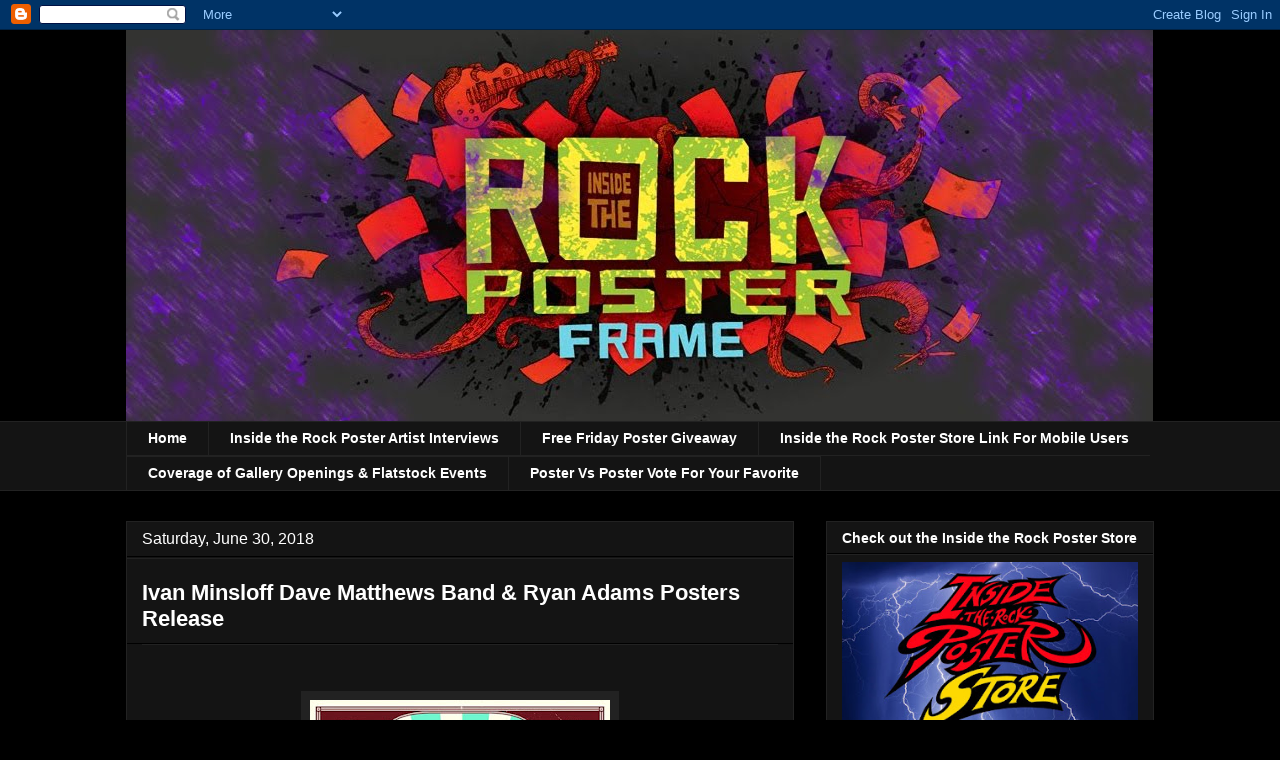

--- FILE ---
content_type: text/html; charset=UTF-8
request_url: https://insidetherockposterframe.blogspot.com/2018/06/ivan-minsloff-dave-matthews-band-ryan.html
body_size: 25795
content:
<!DOCTYPE html>
<html class='v2' dir='ltr' xmlns='http://www.w3.org/1999/xhtml' xmlns:b='http://www.google.com/2005/gml/b' xmlns:data='http://www.google.com/2005/gml/data' xmlns:expr='http://www.google.com/2005/gml/expr' xmlns:fb='http://ogp.me/ns/fb#'>
<head>
<link href='https://www.blogger.com/static/v1/widgets/335934321-css_bundle_v2.css' rel='stylesheet' type='text/css'/>
<meta content='article' property='og:type'/>
<meta content='Ivan Minsloff Dave Matthews Band & Ryan Adams Posters Release' property='og:title'/>
<meta content='https://insidetherockposterframe.blogspot.com/2018/06/ivan-minsloff-dave-matthews-band-ryan.html' property='og:url'/>
<meta content='https://blogger.googleusercontent.com/img/b/R29vZ2xl/AVvXsEjq0MyPp5J-_fnYM7GjcV1PnMrE_g4hhQ9F9EkrELQbP1fyidqwFhKX5Q34RK6CzBmjiuCLzHgTlfO9q7xeDh8RJZ-jASKGcSU27B-uyXA7iN4Wzxx7O7vIOeaDvaKtysLaqFtSRUiDnrE/s72-c/Ivan-Minslof-DMB-Poster.jpg' property='og:image'/>
<meta content='width=1100' name='viewport'/>
<meta content='text/html; charset=UTF-8' http-equiv='Content-Type'/>
<meta content='blogger' name='generator'/>
<link href='https://insidetherockposterframe.blogspot.com/favicon.ico' rel='icon' type='image/x-icon'/>
<link href='https://insidetherockposterframe.blogspot.com/2018/06/ivan-minsloff-dave-matthews-band-ryan.html' rel='canonical'/>
<link rel="alternate" type="application/atom+xml" title="INSIDE THE ROCK POSTER FRAME BLOG - Atom" href="https://insidetherockposterframe.blogspot.com/feeds/posts/default" />
<link rel="alternate" type="application/rss+xml" title="INSIDE THE ROCK POSTER FRAME BLOG - RSS" href="https://insidetherockposterframe.blogspot.com/feeds/posts/default?alt=rss" />
<link rel="service.post" type="application/atom+xml" title="INSIDE THE ROCK POSTER FRAME BLOG - Atom" href="https://www.blogger.com/feeds/8050683228444662689/posts/default" />

<link rel="alternate" type="application/atom+xml" title="INSIDE THE ROCK POSTER FRAME BLOG - Atom" href="https://insidetherockposterframe.blogspot.com/feeds/3894640556929143064/comments/default" />
<!--Can't find substitution for tag [blog.ieCssRetrofitLinks]-->
<link href='https://blogger.googleusercontent.com/img/b/R29vZ2xl/AVvXsEjq0MyPp5J-_fnYM7GjcV1PnMrE_g4hhQ9F9EkrELQbP1fyidqwFhKX5Q34RK6CzBmjiuCLzHgTlfO9q7xeDh8RJZ-jASKGcSU27B-uyXA7iN4Wzxx7O7vIOeaDvaKtysLaqFtSRUiDnrE/s400/Ivan-Minslof-DMB-Poster.jpg' rel='image_src'/>
<meta content='Ivan Minsloff Dave Matthews Band & Ryan Adams Posters Release' name='description'/>
<meta content='https://insidetherockposterframe.blogspot.com/2018/06/ivan-minsloff-dave-matthews-band-ryan.html' property='og:url'/>
<meta content='Ivan Minsloff Dave Matthews Band &amp; Ryan Adams Posters Release' property='og:title'/>
<meta content='Ivan Minsloff Dave Matthews Band &amp; Ryan Adams Posters Release' property='og:description'/>
<meta content='https://blogger.googleusercontent.com/img/b/R29vZ2xl/AVvXsEjq0MyPp5J-_fnYM7GjcV1PnMrE_g4hhQ9F9EkrELQbP1fyidqwFhKX5Q34RK6CzBmjiuCLzHgTlfO9q7xeDh8RJZ-jASKGcSU27B-uyXA7iN4Wzxx7O7vIOeaDvaKtysLaqFtSRUiDnrE/w1200-h630-p-k-no-nu/Ivan-Minslof-DMB-Poster.jpg' property='og:image'/>
<title>INSIDE THE ROCK POSTER FRAME BLOG: Ivan Minsloff Dave Matthews Band & Ryan Adams Posters Release</title>
<meta content='article' property='og:type'/>
<style id='page-skin-1' type='text/css'><!--
/*
-----------------------------------------------
Blogger Template Style
Name:     Awesome Inc.
Designer: Tina Chen
URL:      tinachen.org
----------------------------------------------- */
/* Variable definitions
====================
<Variable name="keycolor" description="Main Color" type="color" default="#ffffff"/>
<Group description="Page" selector="body">
<Variable name="body.font" description="Font" type="font"
default="normal normal 13px Arial, Tahoma, Helvetica, FreeSans, sans-serif"/>
<Variable name="body.background.color" description="Background Color" type="color" default="#000000"/>
<Variable name="body.text.color" description="Text Color" type="color" default="#ffffff"/>
</Group>
<Group description="Links" selector=".main-inner">
<Variable name="link.color" description="Link Color" type="color" default="#888888"/>
<Variable name="link.visited.color" description="Visited Color" type="color" default="#444444"/>
<Variable name="link.hover.color" description="Hover Color" type="color" default="#cccccc"/>
</Group>
<Group description="Blog Title" selector=".header h1">
<Variable name="header.font" description="Title Font" type="font"
default="normal bold 40px Arial, Tahoma, Helvetica, FreeSans, sans-serif"/>
<Variable name="header.text.color" description="Title Color" type="color" default="#ffffff" />
<Variable name="header.background.color" description="Header Background" type="color" default="transparent" />
</Group>
<Group description="Blog Description" selector=".header .description">
<Variable name="description.font" description="Font" type="font"
default="normal normal 14px Arial, Tahoma, Helvetica, FreeSans, sans-serif"/>
<Variable name="description.text.color" description="Text Color" type="color"
default="#ffffff" />
</Group>
<Group description="Tabs Text" selector=".tabs-inner .widget li a">
<Variable name="tabs.font" description="Font" type="font"
default="normal bold 14px Arial, Tahoma, Helvetica, FreeSans, sans-serif"/>
<Variable name="tabs.text.color" description="Text Color" type="color" default="#ffffff"/>
<Variable name="tabs.selected.text.color" description="Selected Color" type="color" default="#ffffff"/>
</Group>
<Group description="Tabs Background" selector=".tabs-outer .PageList">
<Variable name="tabs.background.color" description="Background Color" type="color" default="#141414"/>
<Variable name="tabs.selected.background.color" description="Selected Color" type="color" default="#444444"/>
<Variable name="tabs.border.color" description="Border Color" type="color" default="#222222"/>
</Group>
<Group description="Date Header" selector=".main-inner .widget h2.date-header, .main-inner .widget h2.date-header span">
<Variable name="date.font" description="Font" type="font"
default="normal normal 14px Arial, Tahoma, Helvetica, FreeSans, sans-serif"/>
<Variable name="date.text.color" description="Text Color" type="color" default="#666666"/>
<Variable name="date.border.color" description="Border Color" type="color" default="#222222"/>
</Group>
<Group description="Post Title" selector="h2.post-title, h4, h2.post-title a">
<Variable name="post.title.font" description="Font" type="font"
default="normal bold 22px Arial, Tahoma, Helvetica, FreeSans, sans-serif"/>
<Variable name="post.title.text.color" description="Text Color" type="color" default="#ffffff"/>
</Group>
<Group description="Post Background" selector=".post">
<Variable name="post.background.color" description="Background Color" type="color" default="#141414" />
<Variable name="post.border.color" description="Border Color" type="color" default="#222222" />
<Variable name="post.border.bevel.color" description="Bevel Color" type="color" default="#222222"/>
</Group>
<Group description="Gadget Title" selector="h2">
<Variable name="widget.title.font" description="Font" type="font"
default="normal bold 14px Arial, Tahoma, Helvetica, FreeSans, sans-serif"/>
<Variable name="widget.title.text.color" description="Text Color" type="color" default="#ffffff"/>
</Group>
<Group description="Gadget Text" selector=".sidebar .widget">
<Variable name="widget.font" description="Font" type="font"
default="normal normal 14px Arial, Tahoma, Helvetica, FreeSans, sans-serif"/>
<Variable name="widget.text.color" description="Text Color" type="color" default="#ffffff"/>
<Variable name="widget.alternate.text.color" description="Alternate Color" type="color" default="#666666"/>
</Group>
<Group description="Gadget Links" selector=".sidebar .widget">
<Variable name="widget.link.color" description="Link Color" type="color" default="#cc0000"/>
<Variable name="widget.link.visited.color" description="Visited Color" type="color" default="#cc0000"/>
<Variable name="widget.link.hover.color" description="Hover Color" type="color" default="#cc0000"/>
</Group>
<Group description="Gadget Background" selector=".sidebar .widget">
<Variable name="widget.background.color" description="Background Color" type="color" default="#141414"/>
<Variable name="widget.border.color" description="Border Color" type="color" default="#222222"/>
<Variable name="widget.border.bevel.color" description="Bevel Color" type="color" default="#000000"/>
</Group>
<Group description="Sidebar Background" selector=".column-left-inner .column-right-inner">
<Variable name="widget.outer.background.color" description="Background Color" type="color" default="transparent" />
</Group>
<Group description="Images" selector=".main-inner">
<Variable name="image.background.color" description="Background Color" type="color" default="transparent"/>
<Variable name="image.border.color" description="Border Color" type="color" default="transparent"/>
</Group>
<Group description="Feed" selector=".blog-feeds">
<Variable name="feed.text.color" description="Text Color" type="color" default="#ffffff"/>
</Group>
<Group description="Feed Links" selector=".blog-feeds">
<Variable name="feed.link.color" description="Link Color" type="color" default="#cc0000"/>
<Variable name="feed.link.visited.color" description="Visited Color" type="color" default="#cc0000"/>
<Variable name="feed.link.hover.color" description="Hover Color" type="color" default="#cc0000"/>
</Group>
<Group description="Pager" selector=".blog-pager">
<Variable name="pager.background.color" description="Background Color" type="color" default="#141414" />
</Group>
<Group description="Footer" selector=".footer-outer">
<Variable name="footer.background.color" description="Background Color" type="color" default="#141414" />
<Variable name="footer.text.color" description="Text Color" type="color" default="#ffffff" />
</Group>
<Variable name="title.shadow.spread" description="Title Shadow" type="length" default="-1px"/>
<Variable name="body.background" description="Body Background" type="background"
color="#000000"
default="$(color) none repeat scroll top left"/>
<Variable name="body.background.gradient.cap" description="Body Gradient Cap" type="url"
default="none"/>
<Variable name="body.background.size" description="Body Background Size" type="string" default="auto"/>
<Variable name="tabs.background.gradient" description="Tabs Background Gradient" type="url"
default="none"/>
<Variable name="header.background.gradient" description="Header Background Gradient" type="url" default="none" />
<Variable name="header.padding.top" description="Header Top Padding" type="length" default="22px" />
<Variable name="header.margin.top" description="Header Top Margin" type="length" default="0" />
<Variable name="header.margin.bottom" description="Header Bottom Margin" type="length" default="0" />
<Variable name="widget.padding.top" description="Widget Padding Top" type="length" default="8px" />
<Variable name="widget.padding.side" description="Widget Padding Side" type="length" default="15px" />
<Variable name="widget.outer.margin.top" description="Widget Top Margin" type="length" default="0" />
<Variable name="widget.outer.background.gradient" description="Gradient" type="url" default="none" />
<Variable name="widget.border.radius" description="Gadget Border Radius" type="length" default="0" />
<Variable name="outer.shadow.spread" description="Outer Shadow Size" type="length" default="0" />
<Variable name="date.header.border.radius.top" description="Date Header Border Radius Top" type="length" default="0" />
<Variable name="date.header.position" description="Date Header Position" type="length" default="15px" />
<Variable name="date.space" description="Date Space" type="length" default="30px" />
<Variable name="date.position" description="Date Float" type="string" default="static" />
<Variable name="date.padding.bottom" description="Date Padding Bottom" type="length" default="0" />
<Variable name="date.border.size" description="Date Border Size" type="length" default="0" />
<Variable name="date.background" description="Date Background" type="background" color="transparent"
default="$(color) none no-repeat scroll top left" />
<Variable name="date.first.border.radius.top" description="Date First top radius" type="length" default="0" />
<Variable name="date.last.space.bottom" description="Date Last Space Bottom" type="length"
default="20px" />
<Variable name="date.last.border.radius.bottom" description="Date Last bottom radius" type="length" default="0" />
<Variable name="post.first.padding.top" description="First Post Padding Top" type="length" default="0" />
<Variable name="image.shadow.spread" description="Image Shadow Size" type="length" default="0"/>
<Variable name="image.border.radius" description="Image Border Radius" type="length" default="0"/>
<Variable name="separator.outdent" description="Separator Outdent" type="length" default="15px" />
<Variable name="title.separator.border.size" description="Widget Title Border Size" type="length" default="1px" />
<Variable name="list.separator.border.size" description="List Separator Border Size" type="length" default="1px" />
<Variable name="shadow.spread" description="Shadow Size" type="length" default="0"/>
<Variable name="startSide" description="Side where text starts in blog language" type="automatic" default="left"/>
<Variable name="endSide" description="Side where text ends in blog language" type="automatic" default="right"/>
<Variable name="date.side" description="Side where date header is placed" type="string" default="right"/>
<Variable name="pager.border.radius.top" description="Pager Border Top Radius" type="length" default="0" />
<Variable name="pager.space.top" description="Pager Top Space" type="length" default="1em" />
<Variable name="footer.background.gradient" description="Background Gradient" type="url" default="none" />
<Variable name="mobile.background.size" description="Mobile Background Size" type="string"
default="auto"/>
<Variable name="mobile.background.overlay" description="Mobile Background Overlay" type="string"
default="transparent none repeat scroll top left"/>
<Variable name="mobile.button.color" description="Mobile Button Color" type="color" default="#ffffff" />
*/
/* Content
----------------------------------------------- */
body, .body-fauxcolumn-outer {
font: normal normal 16px Arial, Tahoma, Helvetica, FreeSans, sans-serif;
color: #ffffff;
background: #000000 none no-repeat scroll center center;
}
html body .content-outer {
min-width: 0;
max-width: 100%;
width: 100%;
}
a:link {
text-decoration: none;
color: #cc0000;
}
a:visited {
text-decoration: none;
color: #cc0000;
}
a:hover {
text-decoration: underline;
color: #cc0000;
}
.body-fauxcolumn-outer .cap-top {
position: absolute;
z-index: 1;
height: 276px;
width: 100%;
background: transparent none repeat-x scroll top left;
_background-image: none;
}
/* Columns
----------------------------------------------- */
.content-inner {
padding: 0;
}
.header-inner .section {
margin: 0 16px;
}
.tabs-inner .section {
margin: 0 16px;
}
.main-inner {
padding-top: 30px;
}
.main-inner .column-center-inner,
.main-inner .column-left-inner,
.main-inner .column-right-inner {
padding: 0 5px;
}
*+html body .main-inner .column-center-inner {
margin-top: -30px;
}
#layout .main-inner .column-center-inner {
margin-top: 0;
}
/* Header
----------------------------------------------- */
.header-outer {
margin: 0 0 0 0;
background: transparent none repeat scroll 0 0;
}
.Header h1 {
font: normal bold 40px Arial, Tahoma, Helvetica, FreeSans, sans-serif;
color: #ffffff;
text-shadow: 0 0 -1px #000000;
}
.Header h1 a {
color: #ffffff;
}
.Header .description {
font: normal normal 14px Arial, Tahoma, Helvetica, FreeSans, sans-serif;
color: #ffffff;
}
.header-inner .Header .titlewrapper,
.header-inner .Header .descriptionwrapper {
padding-left: 0;
padding-right: 0;
margin-bottom: 0;
}
.header-inner .Header .titlewrapper {
padding-top: 22px;
}
/* Tabs
----------------------------------------------- */
.tabs-outer {
overflow: hidden;
position: relative;
background: #141414 none repeat scroll 0 0;
}
#layout .tabs-outer {
overflow: visible;
}
.tabs-cap-top, .tabs-cap-bottom {
position: absolute;
width: 100%;
border-top: 1px solid #222222;
}
.tabs-cap-bottom {
bottom: 0;
}
.tabs-inner .widget li a {
display: inline-block;
margin: 0;
padding: .6em 1.5em;
font: normal bold 14px Arial, Tahoma, Helvetica, FreeSans, sans-serif;
color: #ffffff;
border-top: 1px solid #222222;
border-bottom: 1px solid #222222;
border-left: 1px solid #222222;
height: 16px;
line-height: 16px;
}
.tabs-inner .widget li:last-child a {
border-right: 1px solid #222222;
}
.tabs-inner .widget li.selected a, .tabs-inner .widget li a:hover {
background: #444444 none repeat-x scroll 0 -100px;
color: #ffffff;
}
/* Headings
----------------------------------------------- */
h2 {
font: normal bold 14px Arial, Tahoma, Helvetica, FreeSans, sans-serif;
color: #ffffff;
}
/* Widgets
----------------------------------------------- */
.main-inner .section {
margin: 0 27px;
padding: 0;
}
.main-inner .column-left-outer,
.main-inner .column-right-outer {
margin-top: 0;
}
#layout .main-inner .column-left-outer,
#layout .main-inner .column-right-outer {
margin-top: 0;
}
.main-inner .column-left-inner,
.main-inner .column-right-inner {
background: transparent none repeat 0 0;
-moz-box-shadow: 0 0 0 rgba(0, 0, 0, .2);
-webkit-box-shadow: 0 0 0 rgba(0, 0, 0, .2);
-goog-ms-box-shadow: 0 0 0 rgba(0, 0, 0, .2);
box-shadow: 0 0 0 rgba(0, 0, 0, .2);
-moz-border-radius: 0;
-webkit-border-radius: 0;
-goog-ms-border-radius: 0;
border-radius: 0;
}
#layout .main-inner .column-left-inner,
#layout .main-inner .column-right-inner {
margin-top: 0;
}
.sidebar .widget {
font: normal normal 14px Arial, Tahoma, Helvetica, FreeSans, sans-serif;
color: #ffffff;
}
.sidebar .widget a:link {
color: #cc0000;
}
.sidebar .widget a:visited {
color: #cc0000;
}
.sidebar .widget a:hover {
color: #cc0000;
}
.sidebar .widget h2 {
text-shadow: 0 0 -1px #000000;
}
.main-inner .widget {
background-color: #141414;
border: 1px solid #222222;
padding: 0 15px 15px;
margin: 20px -16px;
-moz-box-shadow: 0 0 0 rgba(0, 0, 0, .2);
-webkit-box-shadow: 0 0 0 rgba(0, 0, 0, .2);
-goog-ms-box-shadow: 0 0 0 rgba(0, 0, 0, .2);
box-shadow: 0 0 0 rgba(0, 0, 0, .2);
-moz-border-radius: 0;
-webkit-border-radius: 0;
-goog-ms-border-radius: 0;
border-radius: 0;
}
.main-inner .widget h2 {
margin: 0 -15px;
padding: .6em 15px .5em;
border-bottom: 1px solid #000000;
}
.footer-inner .widget h2 {
padding: 0 0 .4em;
border-bottom: 1px solid #000000;
}
.main-inner .widget h2 + div, .footer-inner .widget h2 + div {
border-top: 1px solid #222222;
padding-top: 8px;
}
.main-inner .widget .widget-content {
margin: 0 -15px;
padding: 7px 15px 0;
}
.main-inner .widget ul, .main-inner .widget #ArchiveList ul.flat {
margin: -8px -15px 0;
padding: 0;
list-style: none;
}
.main-inner .widget #ArchiveList {
margin: -8px 0 0;
}
.main-inner .widget ul li, .main-inner .widget #ArchiveList ul.flat li {
padding: .5em 15px;
text-indent: 0;
color: #ffffff;
border-top: 1px solid #222222;
border-bottom: 1px solid #000000;
}
.main-inner .widget #ArchiveList ul li {
padding-top: .25em;
padding-bottom: .25em;
}
.main-inner .widget ul li:first-child, .main-inner .widget #ArchiveList ul.flat li:first-child {
border-top: none;
}
.main-inner .widget ul li:last-child, .main-inner .widget #ArchiveList ul.flat li:last-child {
border-bottom: none;
}
.post-body {
position: relative;
}
.main-inner .widget .post-body ul {
padding: 0 2.5em;
margin: .5em 0;
list-style: disc;
}
.main-inner .widget .post-body ul li {
padding: 0.25em 0;
margin-bottom: .25em;
color: #ffffff;
border: none;
}
.footer-inner .widget ul {
padding: 0;
list-style: none;
}
.widget .zippy {
color: #ffffff;
}
/* Posts
----------------------------------------------- */
body .main-inner .Blog {
padding: 0;
margin-bottom: 1em;
background-color: transparent;
border: none;
-moz-box-shadow: 0 0 0 rgba(0, 0, 0, 0);
-webkit-box-shadow: 0 0 0 rgba(0, 0, 0, 0);
-goog-ms-box-shadow: 0 0 0 rgba(0, 0, 0, 0);
box-shadow: 0 0 0 rgba(0, 0, 0, 0);
}
.main-inner .section:last-child .Blog:last-child {
padding: 0;
margin-bottom: 1em;
}
.main-inner .widget h2.date-header {
margin: 0 -15px 1px;
padding: 0 0 0 0;
font: normal normal 16px Arial, Tahoma, Helvetica, FreeSans, sans-serif;
color: #ffffff;
background: transparent none no-repeat scroll top left;
border-top: 0 solid #222222;
border-bottom: 1px solid #000000;
-moz-border-radius-topleft: 0;
-moz-border-radius-topright: 0;
-webkit-border-top-left-radius: 0;
-webkit-border-top-right-radius: 0;
border-top-left-radius: 0;
border-top-right-radius: 0;
position: static;
bottom: 100%;
right: 15px;
text-shadow: 0 0 -1px #000000;
}
.main-inner .widget h2.date-header span {
font: normal normal 16px Arial, Tahoma, Helvetica, FreeSans, sans-serif;
display: block;
padding: .5em 15px;
border-left: 0 solid #222222;
border-right: 0 solid #222222;
}
.date-outer {
position: relative;
margin: 30px 0 20px;
padding: 0 15px;
background-color: #141414;
border: 1px solid #222222;
-moz-box-shadow: 0 0 0 rgba(0, 0, 0, .2);
-webkit-box-shadow: 0 0 0 rgba(0, 0, 0, .2);
-goog-ms-box-shadow: 0 0 0 rgba(0, 0, 0, .2);
box-shadow: 0 0 0 rgba(0, 0, 0, .2);
-moz-border-radius: 0;
-webkit-border-radius: 0;
-goog-ms-border-radius: 0;
border-radius: 0;
}
.date-outer:first-child {
margin-top: 0;
}
.date-outer:last-child {
margin-bottom: 20px;
-moz-border-radius-bottomleft: 0;
-moz-border-radius-bottomright: 0;
-webkit-border-bottom-left-radius: 0;
-webkit-border-bottom-right-radius: 0;
-goog-ms-border-bottom-left-radius: 0;
-goog-ms-border-bottom-right-radius: 0;
border-bottom-left-radius: 0;
border-bottom-right-radius: 0;
}
.date-posts {
margin: 0 -15px;
padding: 0 15px;
clear: both;
}
.post-outer, .inline-ad {
border-top: 1px solid #222222;
margin: 0 -15px;
padding: 15px 15px;
}
.post-outer {
padding-bottom: 10px;
}
.post-outer:first-child {
padding-top: 0;
border-top: none;
}
.post-outer:last-child, .inline-ad:last-child {
border-bottom: none;
}
.post-body {
position: relative;
}
.post-body img {
padding: 8px;
background: #222222;
border: 1px solid transparent;
-moz-box-shadow: 0 0 0 rgba(0, 0, 0, .2);
-webkit-box-shadow: 0 0 0 rgba(0, 0, 0, .2);
box-shadow: 0 0 0 rgba(0, 0, 0, .2);
-moz-border-radius: 0;
-webkit-border-radius: 0;
border-radius: 0;
}
h2.post-title, h4 {
font: normal bold 22px Arial, Tahoma, Helvetica, FreeSans, sans-serif;
color: #ffff00;
}
h2.post-title a {
font: normal bold 22px Arial, Tahoma, Helvetica, FreeSans, sans-serif;
color: #ffff00;
}
h2.post-title a:hover {
color: #cc0000;
text-decoration: underline;
}
.post-header {
margin: 0 0 1em;
}
.post-body {
line-height: 1.4;
}
.post-outer h2 {
color: #ffffff;
}
.post-footer {
margin: 1.5em 0 0;
}
#blog-pager {
padding: 15px;
font-size: 120%;
background-color: #141414;
border: 1px solid #222222;
-moz-box-shadow: 0 0 0 rgba(0, 0, 0, .2);
-webkit-box-shadow: 0 0 0 rgba(0, 0, 0, .2);
-goog-ms-box-shadow: 0 0 0 rgba(0, 0, 0, .2);
box-shadow: 0 0 0 rgba(0, 0, 0, .2);
-moz-border-radius: 0;
-webkit-border-radius: 0;
-goog-ms-border-radius: 0;
border-radius: 0;
-moz-border-radius-topleft: 0;
-moz-border-radius-topright: 0;
-webkit-border-top-left-radius: 0;
-webkit-border-top-right-radius: 0;
-goog-ms-border-top-left-radius: 0;
-goog-ms-border-top-right-radius: 0;
border-top-left-radius: 0;
border-top-right-radius-topright: 0;
margin-top: 1em;
}
.blog-feeds, .post-feeds {
margin: 1em 0;
text-align: center;
color: #ffffff;
}
.blog-feeds a, .post-feeds a {
color: #cc0000;
}
.blog-feeds a:visited, .post-feeds a:visited {
color: #cc0000;
}
.blog-feeds a:hover, .post-feeds a:hover {
color: #cc0000;
}
.post-outer .comments {
margin-top: 2em;
}
/* Comments
----------------------------------------------- */
.comments .comments-content .icon.blog-author {
background-repeat: no-repeat;
background-image: url([data-uri]);
}
.comments .comments-content .loadmore a {
border-top: 1px solid #222222;
border-bottom: 1px solid #222222;
}
.comments .continue {
border-top: 2px solid #222222;
}
/* Footer
----------------------------------------------- */
.footer-outer {
margin: -0 0 -1px;
padding: 0 0 0;
color: #ffffff;
overflow: hidden;
}
.footer-fauxborder-left {
border-top: 1px solid #222222;
background: #141414 none repeat scroll 0 0;
-moz-box-shadow: 0 0 0 rgba(0, 0, 0, .2);
-webkit-box-shadow: 0 0 0 rgba(0, 0, 0, .2);
-goog-ms-box-shadow: 0 0 0 rgba(0, 0, 0, .2);
box-shadow: 0 0 0 rgba(0, 0, 0, .2);
margin: 0 -0;
}
/* Mobile
----------------------------------------------- */
body.mobile {
background-size: auto;
}
.mobile .body-fauxcolumn-outer {
background: transparent none repeat scroll top left;
}
*+html body.mobile .main-inner .column-center-inner {
margin-top: 0;
}
.mobile .main-inner .widget {
padding: 0 0 15px;
}
.mobile .main-inner .widget h2 + div,
.mobile .footer-inner .widget h2 + div {
border-top: none;
padding-top: 0;
}
.mobile .footer-inner .widget h2 {
padding: 0.5em 0;
border-bottom: none;
}
.mobile .main-inner .widget .widget-content {
margin: 0;
padding: 7px 0 0;
}
.mobile .main-inner .widget ul,
.mobile .main-inner .widget #ArchiveList ul.flat {
margin: 0 -15px 0;
}
.mobile .main-inner .widget h2.date-header {
right: 0;
}
.mobile .date-header span {
padding: 0.4em 0;
}
.mobile .date-outer:first-child {
margin-bottom: 0;
border: 1px solid #222222;
-moz-border-radius-topleft: 0;
-moz-border-radius-topright: 0;
-webkit-border-top-left-radius: 0;
-webkit-border-top-right-radius: 0;
-goog-ms-border-top-left-radius: 0;
-goog-ms-border-top-right-radius: 0;
border-top-left-radius: 0;
border-top-right-radius: 0;
}
.mobile .date-outer {
border-color: #222222;
border-width: 0 1px 1px;
}
.mobile .date-outer:last-child {
margin-bottom: 0;
}
.mobile .main-inner {
padding: 0;
}
.mobile .header-inner .section {
margin: 0;
}
.mobile .blog-posts {
padding: 0 10px;
}
.mobile .post-outer, .mobile .inline-ad {
padding: 5px 0;
}
.mobile .tabs-inner .section {
margin: 0 10px;
}
.mobile .main-inner .widget h2 {
margin: 0;
padding: 0;
}
.mobile .main-inner .widget h2.date-header span {
padding: 0;
}
.mobile .main-inner .widget .widget-content {
margin: 0;
padding: 7px 0 0;
}
.mobile #blog-pager {
border: 1px solid transparent;
background: #141414 none repeat scroll 0 0;
}
.mobile .main-inner .column-left-inner,
.mobile .main-inner .column-right-inner {
background: transparent none repeat 0 0;
-moz-box-shadow: none;
-webkit-box-shadow: none;
-goog-ms-box-shadow: none;
box-shadow: none;
}
.mobile .date-posts {
margin: 0;
padding: 0;
}
.mobile .footer-fauxborder-left {
margin: 0;
border-top: inherit;
}
.mobile .main-inner .section:last-child .Blog:last-child {
margin-bottom: 0;
}
.mobile-index-contents {
color: #ffffff;
}
.mobile .mobile-link-button {
background: #cc0000 none repeat scroll 0 0;
}
.mobile-link-button a:link, .mobile-link-button a:visited {
color: #ffffff;
}
.mobile .tabs-inner .PageList .widget-content {
background: transparent;
border-top: 1px solid;
border-color: #222222;
color: #ffffff;
}
.mobile .tabs-inner .PageList .widget-content .pagelist-arrow {
border-left: 1px solid #222222;
}
.comment-thread ol{
counter-reset: contarcomentarios;
}
.comment-thread ol ol {
counter-reset: contarbis;
}
.header-outer {
margin-left:0px;
}
.comment-header:before {
content: counter(contarcomentarios,decimal)".";
counter-increment: contarcomentarios;
float: left;
padding-right: 4px;
}
--></style>
<style id='template-skin-1' type='text/css'><!--
body {
min-width: 1060px;
}
.content-outer, .content-fauxcolumn-outer, .region-inner {
min-width: 1060px;
max-width: 1060px;
_width: 1060px;
}
.main-inner .columns {
padding-left: 0;
padding-right: 360px;
}
.main-inner .fauxcolumn-center-outer {
left: 0;
right: 360px;
/* IE6 does not respect left and right together */
_width: expression(this.parentNode.offsetWidth -
parseInt("0") -
parseInt("360px") + 'px');
}
.main-inner .fauxcolumn-left-outer {
width: 0;
}
.main-inner .fauxcolumn-right-outer {
width: 360px;
}
.main-inner .column-left-outer {
width: 0;
right: 100%;
margin-left: -0;
}
.main-inner .column-right-outer {
width: 360px;
margin-right: -360px;
}
#layout {
min-width: 0;
}
#layout .content-outer {
min-width: 0;
width: 800px;
}
#layout .region-inner {
min-width: 0;
width: auto;
}
--></style>
<script type='text/javascript'>

  var _gaq = _gaq || [];
  _gaq.push(['_setAccount', 'UA-6934610-1']);
  _gaq.push(['_trackPageview']);

  (function() {
    var ga = document.createElement('script'); ga.type = 'text/javascript'; ga.async = true;
    ga.src = ('https:' == document.location.protocol ? 'https://ssl' : 'http://www') + '.google-analytics.com/ga.js';
    var s = document.getElementsByTagName('script')[0]; s.parentNode.insertBefore(ga, s);
  })();

</script>
<meta content='75ae2113e570131ada817fc99215571f' name='p:domain_verify'/>
<link href='https://www.blogger.com/dyn-css/authorization.css?targetBlogID=8050683228444662689&amp;zx=12e0d5a2-df5b-44a2-b7db-1bc7ab3e3abe' media='none' onload='if(media!=&#39;all&#39;)media=&#39;all&#39;' rel='stylesheet'/><noscript><link href='https://www.blogger.com/dyn-css/authorization.css?targetBlogID=8050683228444662689&amp;zx=12e0d5a2-df5b-44a2-b7db-1bc7ab3e3abe' rel='stylesheet'/></noscript>
<meta name='google-adsense-platform-account' content='ca-host-pub-1556223355139109'/>
<meta name='google-adsense-platform-domain' content='blogspot.com'/>

<!-- data-ad-client=ca-pub-4687622250768697 -->

</head>
<body class='loading'>
<div class='navbar section' id='navbar'><div class='widget Navbar' data-version='1' id='Navbar1'><script type="text/javascript">
    function setAttributeOnload(object, attribute, val) {
      if(window.addEventListener) {
        window.addEventListener('load',
          function(){ object[attribute] = val; }, false);
      } else {
        window.attachEvent('onload', function(){ object[attribute] = val; });
      }
    }
  </script>
<div id="navbar-iframe-container"></div>
<script type="text/javascript" src="https://apis.google.com/js/platform.js"></script>
<script type="text/javascript">
      gapi.load("gapi.iframes:gapi.iframes.style.bubble", function() {
        if (gapi.iframes && gapi.iframes.getContext) {
          gapi.iframes.getContext().openChild({
              url: 'https://www.blogger.com/navbar/8050683228444662689?po\x3d3894640556929143064\x26origin\x3dhttps://insidetherockposterframe.blogspot.com',
              where: document.getElementById("navbar-iframe-container"),
              id: "navbar-iframe"
          });
        }
      });
    </script><script type="text/javascript">
(function() {
var script = document.createElement('script');
script.type = 'text/javascript';
script.src = '//pagead2.googlesyndication.com/pagead/js/google_top_exp.js';
var head = document.getElementsByTagName('head')[0];
if (head) {
head.appendChild(script);
}})();
</script>
</div></div>
<div class='body-fauxcolumns'>
<div class='fauxcolumn-outer body-fauxcolumn-outer'>
<div class='cap-top'>
<div class='cap-left'></div>
<div class='cap-right'></div>
</div>
<div class='fauxborder-left'>
<div class='fauxborder-right'></div>
<div class='fauxcolumn-inner'>
</div>
</div>
<div class='cap-bottom'>
<div class='cap-left'></div>
<div class='cap-right'></div>
</div>
</div>
</div>
<div class='content'>
<div class='content-fauxcolumns'>
<div class='fauxcolumn-outer content-fauxcolumn-outer'>
<div class='cap-top'>
<div class='cap-left'></div>
<div class='cap-right'></div>
</div>
<div class='fauxborder-left'>
<div class='fauxborder-right'></div>
<div class='fauxcolumn-inner'>
</div>
</div>
<div class='cap-bottom'>
<div class='cap-left'></div>
<div class='cap-right'></div>
</div>
</div>
</div>
<div class='content-outer'>
<div class='content-cap-top cap-top'>
<div class='cap-left'></div>
<div class='cap-right'></div>
</div>
<div class='fauxborder-left content-fauxborder-left'>
<div class='fauxborder-right content-fauxborder-right'></div>
<div class='content-inner'>
<header>
<div class='header-outer'>
<div class='header-cap-top cap-top'>
<div class='cap-left'></div>
<div class='cap-right'></div>
</div>
<div class='fauxborder-left header-fauxborder-left'>
<div class='fauxborder-right header-fauxborder-right'></div>
<div class='region-inner header-inner'>
<div class='header section' id='header'><div class='widget Header' data-version='1' id='Header1'>
<div id='header-inner'>
<a href='https://insidetherockposterframe.blogspot.com/' style='display: block'>
<img alt='INSIDE THE ROCK POSTER FRAME BLOG' height='391px; ' id='Header1_headerimg' src='https://blogger.googleusercontent.com/img/b/R29vZ2xl/AVvXsEjeF5cfX2xxYzgRUe9l7VLhhhPPnx9vftZb1-V5VYMQpEDjmNf3QeOQH3YzqaJ2ogy0FcxZLsgow3ecZvl4yI51mv4UPV12Lm27DN8dxk3-grbTziskNi36O8Dq7p1DwhKPj_dcGqAclftF/s1600-r/blog-header-prince-purple-rain-tribute.jpg' style='display: block' width='1027px; '/>
</a>
</div>
</div></div>
</div>
</div>
<div class='header-cap-bottom cap-bottom'>
<div class='cap-left'></div>
<div class='cap-right'></div>
</div>
</div>
</header>
<div class='tabs-outer'>
<div class='tabs-cap-top cap-top'>
<div class='cap-left'></div>
<div class='cap-right'></div>
</div>
<div class='fauxborder-left tabs-fauxborder-left'>
<div class='fauxborder-right tabs-fauxborder-right'></div>
<div class='region-inner tabs-inner'>
<div class='tabs section' id='crosscol'><div class='widget PageList' data-version='1' id='PageList1'>
<h2>Pages</h2>
<div class='widget-content'>
<ul>
<li>
<a href='https://insidetherockposterframe.blogspot.com/'>Home</a>
</li>
<li>
<a href='https://insidetherockposterframe.blogspot.com/p/inside-rock-poster-frame-artist.html'>Inside the Rock Poster Artist Interviews</a>
</li>
<li>
<a href='https://insidetherockposterframe.blogspot.com/p/free-friday-poster-giveaway.html'>Free Friday Poster Giveaway </a>
</li>
<li>
<a href='https://insidetherockposterframe.blogspot.com/p/inside-rock-poster-store-link-for.html'>Inside the Rock Poster Store Link For Mobile Users</a>
</li>
<li>
<a href='https://insidetherockposterframe.blogspot.com/p/coverage-of-gallery-openings.html'>Coverage of Gallery Openings &amp; Flatstock Events</a>
</li>
<li>
<a href='https://insidetherockposterframe.blogspot.com/p/poster-vs-poster-vote-for-your-favorite.html'>Poster Vs Poster Vote For Your Favorite </a>
</li>
</ul>
<div class='clear'></div>
</div>
</div></div>
<div class='tabs no-items section' id='crosscol-overflow'></div>
</div>
</div>
<div class='tabs-cap-bottom cap-bottom'>
<div class='cap-left'></div>
<div class='cap-right'></div>
</div>
</div>
<div class='main-outer'>
<div class='main-cap-top cap-top'>
<div class='cap-left'></div>
<div class='cap-right'></div>
</div>
<div class='fauxborder-left main-fauxborder-left'>
<div class='fauxborder-right main-fauxborder-right'></div>
<div class='region-inner main-inner'>
<div class='columns fauxcolumns'>
<div class='fauxcolumn-outer fauxcolumn-center-outer'>
<div class='cap-top'>
<div class='cap-left'></div>
<div class='cap-right'></div>
</div>
<div class='fauxborder-left'>
<div class='fauxborder-right'></div>
<div class='fauxcolumn-inner'>
</div>
</div>
<div class='cap-bottom'>
<div class='cap-left'></div>
<div class='cap-right'></div>
</div>
</div>
<div class='fauxcolumn-outer fauxcolumn-left-outer'>
<div class='cap-top'>
<div class='cap-left'></div>
<div class='cap-right'></div>
</div>
<div class='fauxborder-left'>
<div class='fauxborder-right'></div>
<div class='fauxcolumn-inner'>
</div>
</div>
<div class='cap-bottom'>
<div class='cap-left'></div>
<div class='cap-right'></div>
</div>
</div>
<div class='fauxcolumn-outer fauxcolumn-right-outer'>
<div class='cap-top'>
<div class='cap-left'></div>
<div class='cap-right'></div>
</div>
<div class='fauxborder-left'>
<div class='fauxborder-right'></div>
<div class='fauxcolumn-inner'>
</div>
</div>
<div class='cap-bottom'>
<div class='cap-left'></div>
<div class='cap-right'></div>
</div>
</div>
<!-- corrects IE6 width calculation -->
<div class='columns-inner'>
<div class='column-center-outer'>
<div class='column-center-inner'>
<div class='main section' id='main'><div class='widget Blog' data-version='1' id='Blog1'>
<div class='blog-posts hfeed'>

          <div class="date-outer">
        
<h2 class='date-header'><span>Saturday, June 30, 2018</span></h2>

          <div class="date-posts">
        
<div class='post-outer'>
<div class='post hentry' itemscope='itemscope' itemtype='http://schema.org/BlogPosting'>
<a name='3894640556929143064'></a>
<h2 class='post-title entry-title' itemprop='name'>
Ivan Minsloff Dave Matthews Band & Ryan Adams Posters Release
</h2>
<div class='post-header'>
<div class='post-header-line-1'><span class='post-comment-link'>
</span>
</div>
</div>
<div class='post-body entry-content' id='post-body-3894640556929143064' itemprop='articleBody'>
<div>
&nbsp;<div class="separator" style="clear: both; text-align: center;">
<a href="https://blogger.googleusercontent.com/img/b/R29vZ2xl/AVvXsEjq0MyPp5J-_fnYM7GjcV1PnMrE_g4hhQ9F9EkrELQbP1fyidqwFhKX5Q34RK6CzBmjiuCLzHgTlfO9q7xeDh8RJZ-jASKGcSU27B-uyXA7iN4Wzxx7O7vIOeaDvaKtysLaqFtSRUiDnrE/s1600/Ivan-Minslof-DMB-Poster.jpg" imageanchor="1" style="margin-left: 1em; margin-right: 1em;"><img border="0" data-original-height="640" data-original-width="480" height="400" src="https://blogger.googleusercontent.com/img/b/R29vZ2xl/AVvXsEjq0MyPp5J-_fnYM7GjcV1PnMrE_g4hhQ9F9EkrELQbP1fyidqwFhKX5Q34RK6CzBmjiuCLzHgTlfO9q7xeDh8RJZ-jASKGcSU27B-uyXA7iN4Wzxx7O7vIOeaDvaKtysLaqFtSRUiDnrE/s400/Ivan-Minslof-DMB-Poster.jpg" width="300" /></a></div>
<br />
<div class="separator" style="clear: both; text-align: center;">
<a href="https://blogger.googleusercontent.com/img/b/R29vZ2xl/AVvXsEhPII80517LyzXRQpp-2ZATfR8vj3Hmv6zzrXWjwMau3Zdx6mqLdvoEG8R_pC3L73dxdhv8oW2ubywQATAF-Jm8lkHA5Ezffxlo8bOkdXxs0bq1JxfCxoN4Rln3MrSsUYGHTd0YSXbPoAM/s1600/Ivan-Minslof-Ryan-Adams-Print-Morrison.jpg" imageanchor="1" style="margin-left: 1em; margin-right: 1em;"><img border="0" data-original-height="640" data-original-width="480" height="320" src="https://blogger.googleusercontent.com/img/b/R29vZ2xl/AVvXsEhPII80517LyzXRQpp-2ZATfR8vj3Hmv6zzrXWjwMau3Zdx6mqLdvoEG8R_pC3L73dxdhv8oW2ubywQATAF-Jm8lkHA5Ezffxlo8bOkdXxs0bq1JxfCxoN4Rln3MrSsUYGHTd0YSXbPoAM/s320/Ivan-Minslof-Ryan-Adams-Print-Morrison.jpg" width="240" /></a><a href="https://blogger.googleusercontent.com/img/b/R29vZ2xl/AVvXsEhu6wp3RzOx9djY9rly6t5BrhuB2cbu4D0qgWaw7j0hyphenhyphenJOc4F8CbUEqKAoMwoicnIvEqvoHLqqBeOxVb7pD9sxu9zWQ-3FoE5s9n3HTaCPm6OVMba8qngIy5gRfqv9I_jkUEv0NLqQ5O5A/s1600/Ivan-Minslof-Ryan-Adams-Print.jpg" imageanchor="1" style="margin-left: 1em; margin-right: 1em;"><img border="0" data-original-height="640" data-original-width="480" height="320" src="https://blogger.googleusercontent.com/img/b/R29vZ2xl/AVvXsEhu6wp3RzOx9djY9rly6t5BrhuB2cbu4D0qgWaw7j0hyphenhyphenJOc4F8CbUEqKAoMwoicnIvEqvoHLqqBeOxVb7pD9sxu9zWQ-3FoE5s9n3HTaCPm6OVMba8qngIy5gRfqv9I_jkUEv0NLqQ5O5A/s320/Ivan-Minslof-Ryan-Adams-Print.jpg" width="240" /></a></div>
</div>
<div>
Ivan Minsloff will be releasing some posters today.</div>
<div>
&nbsp;</div>
<div>
Ryan Adams Red Rocks - AP edition of 75 - rainbow foil variant AP edition of 10 (18x24 four colors)</div>
<div>
<br /></div>
<div>
Ryan Adams - Salt Lake City - AP edition of 50 - &nbsp;foil variant AP edition of 10 (18x24 four colors)</div>
<div>
<br /></div>
<div>
Dave Matthews Band - Camden - AP edition of 40 (18x24 four colors)</div>
<div>
&nbsp;</div>
<div>
All posters come signed and numbered.&nbsp;</div>
<div>
&nbsp;</div>
<div>
On sale at 10am PDT at&nbsp; <a href="https://www.etsy.com/shop/ivanminsloff" target="_blank">www.etsy.com/shop/ivanminsloff</a></div>
<div style='text-align:left;padding:25px 5px 5px 0;'>
<iframe allowTransparency='true' frameborder='0' scrolling='no' src='http://www.facebook.com/plugins/like.php?href=https://insidetherockposterframe.blogspot.com/2018/06/ivan-minsloff-dave-matthews-band-ryan.html&layout=standard&show_faces=false&width=450&action=like&font=verdana&colorscheme=light&height=35' style='border:none; overflow:hidden; width:450px; height:35px;'></iframe>
</div>
<div style='text-align:left;padding:5px 5px 5px 0;'>
<a class='twitter-share-button' data-count='horizontal' data-related='RockPosterFrame' data-text='Ivan Minsloff Dave Matthews Band & Ryan Adams Posters Release' data-url='https://insidetherockposterframe.blogspot.com/2018/06/ivan-minsloff-dave-matthews-band-ryan.html' data-via='RockPosterFrame' href='http://twitter.com/share'>Tweet</a>
<script src="//platform.twitter.com/widgets.js" type="text/javascript"></script>
</div>
<div id='pin-wrapper' style='margin:5px 10px 5px 0; text-align: left;'>
<a class='pin-it-button' count-layout='horizontal' href='http://pinterest.com/pin/create/button/?url=https://insidetherockposterframe.blogspot.com/2018/06/ivan-minsloff-dave-matthews-band-ryan.html'>Pin It</a>
<a href='javascript:void(run_pinmarklet())' style='margin-left:-93px; width:43px; height:20px; display:inline-block;'></a>
</div>
<script src="//assets.pinterest.com/js/pinit.js" type="text/javascript"></script>
<script type='text/javascript'>
function run_pinmarklet() {
    var e=document.createElement('script');
    e.setAttribute('type','text/javascript');
    e.setAttribute('charset','UTF-8');
    e.setAttribute('src','http://assets.pinterest.com/js/pinmarklet.js?r=' + Math.random()*99999999);
    document.body.appendChild(e);
}
</script>
<div style='clear: both;'></div>
</div>
<div class='post-footer'>
<div class='post-footer-line post-footer-line-1'><span class='post-author vcard'>
Posted by
<span class='fn'>
<a href='https://www.blogger.com/profile/08397211333171659648' itemprop='author' rel='author' title='author profile'>
Inside the Rock Poster Frame
</a>
</span>
</span>
<span class='post-timestamp'>
at
<a class='timestamp-link' href='https://insidetherockposterframe.blogspot.com/2018/06/ivan-minsloff-dave-matthews-band-ryan.html' itemprop='url' rel='bookmark' title='permanent link'><abbr class='published' itemprop='datePublished' title='2018-06-30T04:12:00-04:00'>4:12&#8239;AM</abbr></a>
</span>
<span class='post-icons'>
<span class='item-action'>
<a href='https://www.blogger.com/email-post/8050683228444662689/3894640556929143064' title='Email Post'>
<img alt="" class="icon-action" height="13" src="//img1.blogblog.com/img/icon18_email.gif" width="18">
</a>
</span>
</span>
<span class='post-backlinks post-comment-link'>
</span>
<div class='post-share-buttons goog-inline-block'>
<a class='goog-inline-block share-button sb-email' href='https://www.blogger.com/share-post.g?blogID=8050683228444662689&postID=3894640556929143064&target=email' target='_blank' title='Email This'><span class='share-button-link-text'>Email This</span></a><a class='goog-inline-block share-button sb-blog' href='https://www.blogger.com/share-post.g?blogID=8050683228444662689&postID=3894640556929143064&target=blog' onclick='window.open(this.href, "_blank", "height=270,width=475"); return false;' target='_blank' title='BlogThis!'><span class='share-button-link-text'>BlogThis!</span></a><a class='goog-inline-block share-button sb-twitter' href='https://www.blogger.com/share-post.g?blogID=8050683228444662689&postID=3894640556929143064&target=twitter' target='_blank' title='Share to X'><span class='share-button-link-text'>Share to X</span></a><a class='goog-inline-block share-button sb-facebook' href='https://www.blogger.com/share-post.g?blogID=8050683228444662689&postID=3894640556929143064&target=facebook' onclick='window.open(this.href, "_blank", "height=430,width=640"); return false;' target='_blank' title='Share to Facebook'><span class='share-button-link-text'>Share to Facebook</span></a><a class='goog-inline-block share-button sb-pinterest' href='https://www.blogger.com/share-post.g?blogID=8050683228444662689&postID=3894640556929143064&target=pinterest' target='_blank' title='Share to Pinterest'><span class='share-button-link-text'>Share to Pinterest</span></a>
</div>
</div>
<div class='post-footer-line post-footer-line-2'><span class='post-labels'>
Labels:
<a href='https://insidetherockposterframe.blogspot.com/search/label/dave%20matthews%20band' rel='tag'>dave matthews band</a>,
<a href='https://insidetherockposterframe.blogspot.com/search/label/Ivan%20Minsloff' rel='tag'>Ivan Minsloff</a>,
<a href='https://insidetherockposterframe.blogspot.com/search/label/poster' rel='tag'>poster</a>
</span>
</div>
<div class='post-footer-line post-footer-line-3'></div>
</div>
</div>
<div class='comments' id='comments'>
<a name='comments'></a>
<h4>No comments:</h4>
<div id='Blog1_comments-block-wrapper'>
<dl class='avatar-comment-indent' id='comments-block'>
</dl>
</div>
<p class='comment-footer'>
<div class='comment-form'>
<a name='comment-form'></a>
<h4 id='comment-post-message'>Post a Comment</h4>
<p>
</p>
<a href='https://www.blogger.com/comment/frame/8050683228444662689?po=3894640556929143064&hl=en&saa=85391&origin=https://insidetherockposterframe.blogspot.com' id='comment-editor-src'></a>
<iframe allowtransparency='true' class='blogger-iframe-colorize blogger-comment-from-post' frameborder='0' height='410px' id='comment-editor' name='comment-editor' src='' width='100%'></iframe>
<script src='https://www.blogger.com/static/v1/jsbin/2830521187-comment_from_post_iframe.js' type='text/javascript'></script>
<script type='text/javascript'>
      BLOG_CMT_createIframe('https://www.blogger.com/rpc_relay.html');
    </script>
</div>
</p>
</div>
</div>

        </div></div>
      
</div>
<div class='blog-pager' id='blog-pager'>
<span id='blog-pager-newer-link'>
<a class='blog-pager-newer-link' href='https://insidetherockposterframe.blogspot.com/2018/07/nine-inch-nails-berlin-posters-by-lars.html' id='Blog1_blog-pager-newer-link' title='Newer Post'>Newer Post</a>
</span>
<span id='blog-pager-older-link'>
<a class='blog-pager-older-link' href='https://insidetherockposterframe.blogspot.com/2018/06/michael-hacker-primus-jacksonville.html' id='Blog1_blog-pager-older-link' title='Older Post'>Older Post</a>
</span>
<a class='home-link' href='https://insidetherockposterframe.blogspot.com/'>Home</a>
</div>
<div class='clear'></div>
<div class='post-feeds'>
<div class='feed-links'>
Subscribe to:
<a class='feed-link' href='https://insidetherockposterframe.blogspot.com/feeds/3894640556929143064/comments/default' target='_blank' type='application/atom+xml'>Post Comments (Atom)</a>
</div>
</div>
</div></div>
</div>
</div>
<div class='column-left-outer'>
<div class='column-left-inner'>
<aside>
</aside>
</div>
</div>
<div class='column-right-outer'>
<div class='column-right-inner'>
<aside>
<div class='sidebar section' id='sidebar-right-1'><div class='widget Image' data-version='1' id='Image18'>
<h2>Check out the Inside the Rock Poster Store</h2>
<div class='widget-content'>
<a href='https://insidetheposter.com/'>
<img alt='Check out the Inside the Rock Poster Store' height='234' id='Image18_img' src='https://blogger.googleusercontent.com/img/b/R29vZ2xl/AVvXsEhirYsnNnKBNBGLKZiBr_wBZP0F28Jw2Z2u1QpIHMPmLlKPDWur5DF6ETLtn0fuCVcGEhQSP798H081Omkq3mvPBiKpfvbi5R3GdVtex63hqM4dPDjb-559BbwuNvMR5E2M1buQLbcjwRw/s352/Inside-The-Poster-store-blog-banner-2018.jpg' width='352'/>
</a>
<br/>
<span class='caption'>BUY POSTERS PRINTS MYLAR SLEEVES VINYL FIGURES AND MORE Click the image</span>
</div>
<div class='clear'></div>
</div><div class='widget Text' data-version='1' id='Text1'>
<h2 class='title'>Welcome to Inside The Rock Poster Frame</h2>
<div class='widget-content'>
<span style="font-weight: bold;color:#cc0000;">A blog about posters, art prints, movie posters, vinyl toys and other cool stuff. More than just rock posters, posters that rock.<br /><br />More World Premier Exclusive Releases then anyone. If you want to see it first, you will see it here.<br /><br />More giveaways than anyone else to the best readers in the world (that's YOU)<br /><br />Subscribe to the RSS feed and follow my blog. Please feel free to leave comments by clicking on comments below the title.<br /><br />Click on the images for larger versions of them. Click on the title banner to be taken back to the main page.<br /><br />Be the first to know when your favorite items are going on sale and cool events in your area. Your new source for the best information first.</span><b><br /><br />Contact me at insidetherockposterframe )( gmail<wbr></wbr>.com<br /></b>
</div>
<div class='clear'></div>
</div><div class='widget Image' data-version='1' id='Image1'>
<h2>Inside the Rock Poster on Twitter</h2>
<div class='widget-content'>
<a href='https://twitter.com/RockPosterFrame'>
<img alt='Inside the Rock Poster on Twitter' height='225' id='Image1_img' src='https://blogger.googleusercontent.com/img/a/AVvXsEgD75GGmwnrKmCjRdsOwujkUTJu3GoeweB8-lrXgF6ZUeVUd2nVOa2Dlmqppx7Vx1VIfOGThqx7f_tp3Z4n7bFl-rK_7Gv_vIc-HHk3WE-SdKXq_8rEWsOfaDBdlAymI2X9t0CFC4W8uooSSIBJtEu24UBhE1iRIcllUb6oJcuN4QJIHDuALjGnxnFy=s352' width='352'/>
</a>
<br/>
<span class='caption'>Click the image to Follow Me</span>
</div>
<div class='clear'></div>
</div><div class='widget Image' data-version='1' id='Image10'>
<h2>Malleus Rock Art Lab of Italy</h2>
<div class='widget-content'>
<a href='http://malleusdelic.com/'>
<img alt='Malleus Rock Art Lab of Italy' height='150' id='Image10_img' src='https://lh3.googleusercontent.com/blogger_img_proxy/AEn0k_uarxgA1tyuwF91B0wQo2Fhys-noC--d95EM7Vc42Xr0jYhXIRNCDLYQYzIHw_oSWHv_RZHqOOK-ElIx89ZGr9hD7hncq7AUvvp316qVDlFj6kLXW7xUEKMZgrpIH7xfdBM_Q=s0-d' width='220'/>
</a>
<br/>
</div>
<div class='clear'></div>
</div><div class='widget Image' data-version='1' id='Image23'>
<h2>Beyond The Pale Posters</h2>
<div class='widget-content'>
<a href='https://beyondthepale.com.au/'>
<img alt='Beyond The Pale Posters' height='212' id='Image23_img' src='https://blogger.googleusercontent.com/img/b/R29vZ2xl/AVvXsEjmExBsJRp8jW1IsLwAxlRhG_pM663WDlhp4Vu_pP15sNy4VUq_3E_1qYmFuetl_XSPA1K-br3Q37dAOzC1Rggn6a6txu42kIL-bKwAnfBQoHqJ_zoqBnWQEchKPNPaU7Zc4kLoCDnA_gCb/s1600/beyond+the+pale+banner+edit+.jpg' width='150'/>
</a>
<br/>
<span class='caption'>Your Connection for Australian Gigposters</span>
</div>
<div class='clear'></div>
</div><div class='widget Image' data-version='1' id='Image25'>
<h2>Tim Oliveira Art</h2>
<div class='widget-content'>
<a href='http://www.timoliveira.bigcartel.com/'>
<img alt='Tim Oliveira Art' height='99' id='Image25_img' src='https://blogger.googleusercontent.com/img/b/R29vZ2xl/AVvXsEjHqXkIiF5EvKxFkDWYWmeUIEf-AzswMipTkJc3oCeeQgiXAcTTugZ9c0Mm_3VwVCMH81rnZtO3T6BpUSfXHuD5S49JB-Ja7105WQrUhoeVM_7Btt6gU-2hntdqAN9cr53BZHb_PLMDwj0/s1600/Tim+Oliveira+banner.png' width='218'/>
</a>
<br/>
</div>
<div class='clear'></div>
</div><div class='widget Image' data-version='1' id='Image26'>
<h2>Website of Mark Arminski</h2>
<div class='widget-content'>
<a href='http://www.arminski.com/'>
<img alt='Website of Mark Arminski' height='150' id='Image26_img' src='https://blogger.googleusercontent.com/img/b/R29vZ2xl/AVvXsEh9hYHu25IHgBWfTTJsoCftg-XFasJLOHvxBLV9UfppLW67Or7Uk2qcI1RWWNIFdoMrEvkgryWQS7QFTwvBPNdzf5p1Li82GedOLy5hItiXNNkR76J7l_e5zQ7a_jbYyknLfeVD48o_WKCY/s1600/ARMINSKI.jpg' width='200'/>
</a>
<br/>
<span class='caption'>Home of the Legendary Poster Artist</span>
</div>
<div class='clear'></div>
</div><div class='widget Image' data-version='1' id='Image30'>
<h2>David Welker</h2>
<div class='widget-content'>
<a href='http://www.welkerstudios.com/'>
<img alt='David Welker' height='150' id='Image30_img' src='https://blogger.googleusercontent.com/img/b/R29vZ2xl/AVvXsEjvANCahyphenhyphen7JBIT5QIH1NgR5l4RxPPfPXmBP9iBkAUda9_zs5FJcMiIuy3hN0FuaYb0seBBmZIa8IVhjsJb9StHjuH-42z1R7K3yoLqhVlT7hKdngMrAqjRxQYsB-uOW1D95QBys8l8AhVo/s1600/WelkerGifISTRPF.gif' width='220'/>
</a>
<br/>
<span class='caption'>Artist</span>
</div>
<div class='clear'></div>
</div><div class='widget Image' data-version='1' id='Image13'>
<h2>VGKids</h2>
<div class='widget-content'>
<a href='https://www.vgkids.com/'>
<img alt='VGKids' height='202' id='Image13_img' src='https://lh3.googleusercontent.com/blogger_img_proxy/AEn0k_vXj2Kkxqs2a5t-bi0-8NAxC6b8AMXE5W9MUhfX9htktr_QtfoWyFZI-SKoopqQOKaLvT9GC2kxJTQgoBYcwHylunuukKwgMdtzlYcjJnD9WmZ0lTBGhtqMDQsHIVoVLEbu=s0-d' width='296'/>
</a>
<br/>
<span class='caption'>Quality Screen Printing Services on any medium</span>
</div>
<div class='clear'></div>
</div><div class='widget Image' data-version='1' id='Image24'>
<h2>Todd Slater</h2>
<div class='widget-content'>
<a href='http://www.toddslater.net/'>
<img alt='Todd Slater' height='202' id='Image24_img' src='https://blogger.googleusercontent.com/img/b/R29vZ2xl/AVvXsEiUehYlnGiFtz0OgVEQ059dedM9tdh6dg6HErhY0alZr2zkWukwZmDHOzxDYZ5YDJonp4Pf2QKyB5l7Ajc9WPntx3yphSLIKP6eEfBNJPRoxZ9m3SSgxqlazBBiky7Csn9uz8gMdOxSXhIx/s350/Todd+Slater+banner.gif' width='296'/>
</a>
<br/>
</div>
<div class='clear'></div>
</div><div class='widget Image' data-version='1' id='Image9'>
<h2>Artist Zeb Love</h2>
<div class='widget-content'>
<a href='http://www.zeblove.com/'>
<img alt='Artist Zeb Love' height='200' id='Image9_img' src='https://blogger.googleusercontent.com/img/b/R29vZ2xl/AVvXsEjcbYzaS1HQqLVUaymeCt7GTZ8sk6myhyphenhyphenhPiaqQsqAMOqRhvCazl0NACHwpXq5c7jp_Na7BAu88c7Jfkr885J3IyTnxHqxp6wmML_bC5cmnzM7B3cmhpt2yH0zj8_-h6x1lIwFQ2ZcUfAI/s350/new-zeb.jpg' width='300'/>
</a>
<br/>
<span class='caption'>Art & Design</span>
</div>
<div class='clear'></div>
</div><div class='widget Image' data-version='1' id='Image29'>
<h2>Artist Lars P Krause of Douze</h2>
<div class='widget-content'>
<a href='http://www.douze.de/index.php'>
<img alt='Artist Lars P Krause of Douze' height='240' id='Image29_img' src='https://blogger.googleusercontent.com/img/b/R29vZ2xl/AVvXsEg-96DAjU-Td_oq4jEqhblmEbTSzGb1vZj4qZ8H76q3ALUuJSozNz6cg7jpY027BstvDrGFki7B154FbLblyrUHpcam_k-H1CMuYQ_0_FA4f7Iww0MDltasyHzA7VzKvJozg3WbngdtrUI/s1600/douze+banner+new+dec+2019.jpg' width='352'/>
</a>
<br/>
<span class='caption'>Rock Posters From Germany</span>
</div>
<div class='clear'></div>
</div><div class='widget Image' data-version='1' id='Image47'>
<h2>Evil Tender Dot Com</h2>
<div class='widget-content'>
<a href='http://eviltender.com/'>
<img alt='Evil Tender Dot Com' height='200' id='Image47_img' src='https://blogger.googleusercontent.com/img/b/R29vZ2xl/AVvXsEgFP6eOTZslJ5rnS1b9WjEyCX7bNnjvSL4cQx2o49el8j8KaUmm5LCnz_3fxJixcGjdlA2pQav-_cTJ-NBHvn7tNRlf7xQUT5cRmOCJV8Uly-_IgdmM8spacWxIUgKvUbQlvhU2NC15USQ/s1600/ETDC+300x200+Ad.jpg' width='300'/>
</a>
<br/>
<span class='caption'>Highlighting the Working Artist</span>
</div>
<div class='clear'></div>
</div><div class='widget Image' data-version='1' id='Image5'>
<h2>SUGAR PRESS ART</h2>
<div class='widget-content'>
<a href='https://sugarpressart.com/'>
<img alt='SUGAR PRESS ART' height='200' id='Image5_img' src='https://blogger.googleusercontent.com/img/b/R29vZ2xl/AVvXsEhUnaByvX9_s1RIdZwq_Esjx81ZE6zg-z_o7jy1x8TGi82qXl9bMi7jbiX34nGO4YJJJ922kUFMHp3nlT2DM4A1LIpfL55MLWhGJxsNpWbV1GT7WKsSECQb3bTDwK8vBq5Rzwbh9ZtraiY/s352/Sugar-Press-Gallery-Ad-Banner.gif' width='300'/>
</a>
<br/>
<span class='caption'>Limited Edition Contemporary Art on Eco Friendly Papers</span>
</div>
<div class='clear'></div>
</div><div class='widget Image' data-version='1' id='Image2'>
<h2>Sticker Robot</h2>
<div class='widget-content'>
<a href='https://stickerobot.com/rockposterframe'>
<img alt='Sticker Robot' height='205' id='Image2_img' src='https://blogger.googleusercontent.com/img/b/R29vZ2xl/AVvXsEit4MypwVuQH_6d-6lEO5cBXi89PkSHvhslnTHt4pFC7fGY8OPs_UEsyDCM-od6Gk6V9tuW1wyaspSPqhw3Egj7Ozj2EKTLgY8_94AWsoSNo-5ZiY4VjeZVzaKjuXu-Um7EyxayjGc5/s350/Sticker-Robot-custom-stickers-300X205.gif' width='300'/>
</a>
<br/>
<span class='caption'>The best custom Silkscreen Vinyl Stickers. Click for 5% off your custom sticker order.</span>
</div>
<div class='clear'></div>
</div><div class='widget Image' data-version='1' id='Image8'>
<h2>Chuck Sperry's Web Site</h2>
<div class='widget-content'>
<a href='http://chucksperry.net/'>
<img alt='Chuck Sperry&#39;s Web Site' height='150' id='Image8_img' src='https://blogger.googleusercontent.com/img/b/R29vZ2xl/AVvXsEhjboSSuPYt8fCZAhko6TdDyBOQnQLpb7Ttn0BPl1gw-1W5FNNmjOIw4TyF4npHumL5qN-D0M_pgc9k-K4lMUl4To1q1Ot3_AGsLN5jR3S1YNcVxcp8OhUp-ZFF2etUWN3oOQwkkoFHBIE/s220/sperry-banner3.jpg' width='220'/>
</a>
<br/>
</div>
<div class='clear'></div>
</div><div class='widget Profile' data-version='1' id='Profile2'>
<h2>About Me</h2>
<div class='widget-content'>
<a href='https://www.blogger.com/profile/08397211333171659648'><img alt='My photo' class='profile-img' height='78' src='//blogger.googleusercontent.com/img/b/R29vZ2xl/AVvXsEh0OhXdDVsCfO7GkPkB3Luo7A0xdtkM9KaXrOr43RpKr0Mq7LA-m17bn6RLiBiDL2XpazV6C0buUV6rc8FeT5p_dgJJZm3akR8oFYPFmQU-9wtodmRQDgGJPUydI9PG2Q/s220/nesting+avatar.JPG' width='80'/></a>
<dl class='profile-datablock'>
<dt class='profile-data'>
<a class='profile-name-link g-profile' href='https://www.blogger.com/profile/08397211333171659648' rel='author' style='background-image: url(//www.blogger.com/img/logo-16.png);'>
Inside the Rock Poster Frame
</a>
</dt>
<dd class='profile-data'>United States</dd>
<dd class='profile-textblock'>Please support my sponsors and check out all the incredible art they create.</dd>
</dl>
<a class='profile-link' href='https://www.blogger.com/profile/08397211333171659648' rel='author'>View my complete profile</a>
<div class='clear'></div>
</div>
</div><div class='widget Image' data-version='1' id='Image6'>
<h2>Inside The Rock Poster YouTube Channel</h2>
<div class='widget-content'>
<a href='https://www.youtube.com/channel/UCHC2ZczshktWAT0Nr9Z6cMQ'>
<img alt='Inside The Rock Poster YouTube Channel' height='200' id='Image6_img' src='https://blogger.googleusercontent.com/img/b/R29vZ2xl/AVvXsEi006Im26Pm8FSmHMm152t3vAbpSgAVaJT-5M8qWygfF6AlI140eRhvmIMsgKg5f94F2Uuku_HBC3a9NMKLfEwI3mqYZyXkh6-ACEAe3QNl3EKDkZ03r2SQqqEgAJUg3lq2HilmGWvU1kU_/s1600/Youtube-Logo-banner+copy.jpg' width='300'/>
</a>
<br/>
<span class='caption'>Join the Party</span>
</div>
<div class='clear'></div>
</div><div class='widget Image' data-version='1' id='Image15'>
<h2>Check out ITRPF on Facebook</h2>
<div class='widget-content'>
<a href='https://www.facebook.com/InsidetheRockPosterFrame'>
<img alt='Check out ITRPF on Facebook' height='67' id='Image15_img' src='https://blogger.googleusercontent.com/img/b/R29vZ2xl/AVvXsEjkeza0GAKfPe2c97xoXa7LqrQ2siuI7Fy_5rT4YZmtviA-uqXaqAW8-BVpkx42dxtXJvMpmUE8BNklNAP_ktLPTWLJZ-g39Cw7EHC5c-965GJ1C_VOj7Eob7wn5Yah9h49T7KA4ReH-QRO/s220/Facebook-SMS.jpg' width='220'/>
</a>
<br/>
</div>
<div class='clear'></div>
</div><div class='widget Image' data-version='1' id='Image35'>
<h2>Inside the Rock Poster on Instagram</h2>
<div class='widget-content'>
<a href='http://i.instagram.com/inside_the_poster'>
<img alt='Inside the Rock Poster on Instagram' height='106' id='Image35_img' src='https://blogger.googleusercontent.com/img/b/R29vZ2xl/AVvXsEgiZuppFqn4hCr5mO0oGuaYN8XCdYWsylyBPuGfHFXMzNMf6aCg8XSM97R3cr5W9bqqeWqnGqbkcj2aRzyb6KTn-Eux8HnzOJKHv2hxWU3G-0SAGw6eMuuxBytqLPcYKiiGm61I9tf0kb4/s350/201271-instagram-logo1.jpg' width='350'/>
</a>
<br/>
<span class='caption'>No food No selfies All fun</span>
</div>
<div class='clear'></div>
</div><div class='widget Image' data-version='1' id='Image52'>
<h2>Make Racists Afraid Again Hand Painted Multiples Print</h2>
<div class='widget-content'>
<a href='https://insidetheposter.com/collections/new-stuff-in-the-store/products/chef-make-racists-afraid-again-hand-painted-multiples-art-hpm-2016'>
<img alt='Make Racists Afraid Again Hand Painted Multiples Print' height='350' id='Image52_img' src='https://blogger.googleusercontent.com/img/b/R29vZ2xl/AVvXsEhlkGk0HY8jvfRHwDyKDjpCdxpFvjvUVnCqMymnIPAijGpoZIkEA9xJkBITIHhtYijCOXVlInZaENab7RZcyKXZasZCBkAEzwi0GQSj7-tha1cMHsApLc5is2n1LSMUMZNA7W-ysB0zv6TN/s350/Make-Racists-Afraid-Again-Art-Hand-Painted-Multiple-Print-2016-Promo.jpg' width='332'/>
</a>
<br/>
<span class='caption'>Click HERE To Buy It</span>
</div>
<div class='clear'></div>
</div><div class='widget Image' data-version='1' id='Image33'>
<h2>My Merica Print by Aaron Kaufman</h2>
<div class='widget-content'>
<a href='https://insidetheposter.com/collections/exclusive-prints-and-original-art/products/aaron-kaufman-my-merica-print-signed-numbered-gun-control'>
<img alt='My Merica Print by Aaron Kaufman' height='350' id='Image33_img' src='https://blogger.googleusercontent.com/img/b/R29vZ2xl/AVvXsEj01MI9S7QA9oj81rtkjyiBQu7SsRYFvl1WvPIf9VaBUFjG5VXQNNY2Lh64oeez0XOLWPwoExqjthfxmXh_xJvv9ZmY_65wCETK7rZ9nhwk-jxFV_FVx2bCIPb3Y5iPRqjE3SYjGpjL-4o/s350/My-Merica-Aaron-Kaufman-Print.jpg' width='257'/>
</a>
<br/>
<span class='caption'>On Sale Now Click Picture to Buy It</span>
</div>
<div class='clear'></div>
</div><div class='widget Image' data-version='1' id='Image41'>
<h2>Know Your Donuts</h2>
<div class='widget-content'>
<a href='https://insidetheposter.com/collections/exclusive-prints-and-original-art/products/chef-blood-know-your-donuts-painted-multiples-art-hpm-2014-glow-in-the-dark'>
<img alt='Know Your Donuts' height='254' id='Image41_img' src='https://blogger.googleusercontent.com/img/b/R29vZ2xl/AVvXsEg5LQ_IsHOB6ByXxj-4m8E6bZ_ypj2hBRZgwthU4rvVTCJP7C5wNb1mbsJRBCJ6dNk9utemn9_vwqSIhdAQfx-Qr0vna2Xn34DsMYH1mZawveosWg_6UUpifi36rn2ffGgwaLG6ck0qWRg/s350/Know-Your-Donuts-Print-Art-1.JPG' width='350'/>
</a>
<br/>
<span class='caption'>On Sale Now Click The Image</span>
</div>
<div class='clear'></div>
</div><div class='widget Image' data-version='1' id='Image3'>
<h2>Exclusive Ian Millard Print Waiting To Make The Move</h2>
<div class='widget-content'>
<a href='https://insidetheposter.com/collections/exclusive-prints-and-original-art/products/ian-millard-waiting-to-make-the-move-art-print-hpm-s-n-glows-in-the-dark'>
<img alt='Exclusive Ian Millard Print Waiting To Make The Move' height='389' id='Image3_img' src='https://blogger.googleusercontent.com/img/b/R29vZ2xl/AVvXsEikjsK4toYgTxlOgBTPUrpf9LHYLqlmBUILu2uVoLB2sNEULFaVHT_YuRPgCVMFyzBjlOOSmQR_l057y-2jVQkA96XbVdkKInZf0rxPH9xno-yDxX6ULf3smtf-twr6G2ElX3p_OFcsmKsK/s1600/Ian-Millard-Waiting-to-Make-The+-Move-Print.jpg' width='352'/>
</a>
<br/>
<span class='caption'>Click here to purchase</span>
</div>
<div class='clear'></div>
</div><div class='widget Image' data-version='1' id='Image19'>
<h2>Exclusive James Flames Arousal Print</h2>
<div class='widget-content'>
<a href='https://insidetheposter.com/collections/exclusive-prints-and-original-art/products/james-flames-arousal-art-print-s-n'>
<img alt='Exclusive James Flames Arousal Print' height='350' id='Image19_img' src='https://blogger.googleusercontent.com/img/b/R29vZ2xl/AVvXsEguq8J1vIihFn9EUgyCHgvdZvwJMEG-z1d1T6BG_lusk5STE8-M7aHt523HmrEOmZCQdNmMUnMoigokRVVWZ25egWXb68JGWwVYco-KiLSKonE8D-QNU_jbJUP7hqIeAQpQdmo5DWuvb3qm/s350/James-Flames-Arousal+Art-Print-Poster.jpg' width='268'/>
</a>
<br/>
<span class='caption'>Click HERE to buy it</span>
</div>
<div class='clear'></div>
</div><div class='widget Image' data-version='1' id='Image44'>
<h2>Squadt Terror Boys Gohstbat Yeti Wizrd Western Figure</h2>
<div class='widget-content'>
<a href='https://insidetheposter.com/collections/squadt-figures-by-ferg-playge/products/squadt-playge-brandt-peters-ferg-terror-boys-gohst-bat-yeti-wizrd-western-vinyl-figure-2014'>
<img alt='Squadt Terror Boys Gohstbat Yeti Wizrd Western Figure' height='290' id='Image44_img' src='https://blogger.googleusercontent.com/img/b/R29vZ2xl/AVvXsEjjHu5Z1E783K8hJLTwcZzRslWOKvBgPCMcIf9JLR-huoXtFGbKL2mSyHdTWomam_nRRaJytpiNk2WUFrSk4crYTt-Fzkyc0v3db_FjDjNND6o4BqegPscm4QIcPLPTS-URH8nQw9FnmKU/s350/Squat-TERROR-BOYS-GOHSTBAT-YETI-WIZRD-WESTERN-Ferg-Brandt-Peters-Figure-1.jpg' width='350'/>
</a>
<br/>
<span class='caption'>Click Here to Order Now</span>
</div>
<div class='clear'></div>
</div><div class='widget Image' data-version='1' id='Image7'>
<h2>Exclusive Tim Doyle I Am One Print</h2>
<div class='widget-content'>
<a href='https://insidetheposter.com/collections/exclusive-prints-and-original-art/products/tim-doyle-i-am-one-print-s-n-the-who-quadrophenia'>
<img alt='Exclusive Tim Doyle I Am One Print' height='350' id='Image7_img' src='https://blogger.googleusercontent.com/img/b/R29vZ2xl/AVvXsEhX0VlgNuSq_e-PoausUxEZt9YggiWqZv-g7HIEatHG-_QvOEdN6g3RuNxySu7baknQhfN-GPrPsjEOfDOBqmdubSAxqemJaDmsclgdJZrWv4Q3tJXXNTl4c3wfRhzT_yls63kZf2rrVWn8/s350/Tim-Doyle-I-Am-One-The-Who-Print.jpg' width='197'/>
</a>
<br/>
<span class='caption'>Tribute to The Who's Greatest Album Quadrophenia Click here to buy it</span>
</div>
<div class='clear'></div>
</div><div class='widget BlogArchive' data-version='1' id='BlogArchive2'>
<h2>Blog Archive</h2>
<div class='widget-content'>
<div id='ArchiveList'>
<div id='BlogArchive2_ArchiveList'>
<ul class='hierarchy'>
<li class='archivedate collapsed'>
<a class='toggle' href='javascript:void(0)'>
<span class='zippy'>

        &#9658;&#160;
      
</span>
</a>
<a class='post-count-link' href='https://insidetherockposterframe.blogspot.com/2024/'>
2024
</a>
<span class='post-count' dir='ltr'>(1)</span>
<ul class='hierarchy'>
<li class='archivedate collapsed'>
<a class='toggle' href='javascript:void(0)'>
<span class='zippy'>

        &#9658;&#160;
      
</span>
</a>
<a class='post-count-link' href='https://insidetherockposterframe.blogspot.com/2024/02/'>
February
</a>
<span class='post-count' dir='ltr'>(1)</span>
</li>
</ul>
</li>
</ul>
<ul class='hierarchy'>
<li class='archivedate collapsed'>
<a class='toggle' href='javascript:void(0)'>
<span class='zippy'>

        &#9658;&#160;
      
</span>
</a>
<a class='post-count-link' href='https://insidetherockposterframe.blogspot.com/2023/'>
2023
</a>
<span class='post-count' dir='ltr'>(1)</span>
<ul class='hierarchy'>
<li class='archivedate collapsed'>
<a class='toggle' href='javascript:void(0)'>
<span class='zippy'>

        &#9658;&#160;
      
</span>
</a>
<a class='post-count-link' href='https://insidetherockposterframe.blogspot.com/2023/03/'>
March
</a>
<span class='post-count' dir='ltr'>(1)</span>
</li>
</ul>
</li>
</ul>
<ul class='hierarchy'>
<li class='archivedate collapsed'>
<a class='toggle' href='javascript:void(0)'>
<span class='zippy'>

        &#9658;&#160;
      
</span>
</a>
<a class='post-count-link' href='https://insidetherockposterframe.blogspot.com/2022/'>
2022
</a>
<span class='post-count' dir='ltr'>(21)</span>
<ul class='hierarchy'>
<li class='archivedate collapsed'>
<a class='toggle' href='javascript:void(0)'>
<span class='zippy'>

        &#9658;&#160;
      
</span>
</a>
<a class='post-count-link' href='https://insidetherockposterframe.blogspot.com/2022/03/'>
March
</a>
<span class='post-count' dir='ltr'>(12)</span>
</li>
</ul>
<ul class='hierarchy'>
<li class='archivedate collapsed'>
<a class='toggle' href='javascript:void(0)'>
<span class='zippy'>

        &#9658;&#160;
      
</span>
</a>
<a class='post-count-link' href='https://insidetherockposterframe.blogspot.com/2022/02/'>
February
</a>
<span class='post-count' dir='ltr'>(3)</span>
</li>
</ul>
<ul class='hierarchy'>
<li class='archivedate collapsed'>
<a class='toggle' href='javascript:void(0)'>
<span class='zippy'>

        &#9658;&#160;
      
</span>
</a>
<a class='post-count-link' href='https://insidetherockposterframe.blogspot.com/2022/01/'>
January
</a>
<span class='post-count' dir='ltr'>(6)</span>
</li>
</ul>
</li>
</ul>
<ul class='hierarchy'>
<li class='archivedate collapsed'>
<a class='toggle' href='javascript:void(0)'>
<span class='zippy'>

        &#9658;&#160;
      
</span>
</a>
<a class='post-count-link' href='https://insidetherockposterframe.blogspot.com/2021/'>
2021
</a>
<span class='post-count' dir='ltr'>(161)</span>
<ul class='hierarchy'>
<li class='archivedate collapsed'>
<a class='toggle' href='javascript:void(0)'>
<span class='zippy'>

        &#9658;&#160;
      
</span>
</a>
<a class='post-count-link' href='https://insidetherockposterframe.blogspot.com/2021/12/'>
December
</a>
<span class='post-count' dir='ltr'>(3)</span>
</li>
</ul>
<ul class='hierarchy'>
<li class='archivedate collapsed'>
<a class='toggle' href='javascript:void(0)'>
<span class='zippy'>

        &#9658;&#160;
      
</span>
</a>
<a class='post-count-link' href='https://insidetherockposterframe.blogspot.com/2021/11/'>
November
</a>
<span class='post-count' dir='ltr'>(9)</span>
</li>
</ul>
<ul class='hierarchy'>
<li class='archivedate collapsed'>
<a class='toggle' href='javascript:void(0)'>
<span class='zippy'>

        &#9658;&#160;
      
</span>
</a>
<a class='post-count-link' href='https://insidetherockposterframe.blogspot.com/2021/10/'>
October
</a>
<span class='post-count' dir='ltr'>(5)</span>
</li>
</ul>
<ul class='hierarchy'>
<li class='archivedate collapsed'>
<a class='toggle' href='javascript:void(0)'>
<span class='zippy'>

        &#9658;&#160;
      
</span>
</a>
<a class='post-count-link' href='https://insidetherockposterframe.blogspot.com/2021/09/'>
September
</a>
<span class='post-count' dir='ltr'>(12)</span>
</li>
</ul>
<ul class='hierarchy'>
<li class='archivedate collapsed'>
<a class='toggle' href='javascript:void(0)'>
<span class='zippy'>

        &#9658;&#160;
      
</span>
</a>
<a class='post-count-link' href='https://insidetherockposterframe.blogspot.com/2021/08/'>
August
</a>
<span class='post-count' dir='ltr'>(9)</span>
</li>
</ul>
<ul class='hierarchy'>
<li class='archivedate collapsed'>
<a class='toggle' href='javascript:void(0)'>
<span class='zippy'>

        &#9658;&#160;
      
</span>
</a>
<a class='post-count-link' href='https://insidetherockposterframe.blogspot.com/2021/07/'>
July
</a>
<span class='post-count' dir='ltr'>(6)</span>
</li>
</ul>
<ul class='hierarchy'>
<li class='archivedate collapsed'>
<a class='toggle' href='javascript:void(0)'>
<span class='zippy'>

        &#9658;&#160;
      
</span>
</a>
<a class='post-count-link' href='https://insidetherockposterframe.blogspot.com/2021/06/'>
June
</a>
<span class='post-count' dir='ltr'>(17)</span>
</li>
</ul>
<ul class='hierarchy'>
<li class='archivedate collapsed'>
<a class='toggle' href='javascript:void(0)'>
<span class='zippy'>

        &#9658;&#160;
      
</span>
</a>
<a class='post-count-link' href='https://insidetherockposterframe.blogspot.com/2021/05/'>
May
</a>
<span class='post-count' dir='ltr'>(16)</span>
</li>
</ul>
<ul class='hierarchy'>
<li class='archivedate collapsed'>
<a class='toggle' href='javascript:void(0)'>
<span class='zippy'>

        &#9658;&#160;
      
</span>
</a>
<a class='post-count-link' href='https://insidetherockposterframe.blogspot.com/2021/04/'>
April
</a>
<span class='post-count' dir='ltr'>(21)</span>
</li>
</ul>
<ul class='hierarchy'>
<li class='archivedate collapsed'>
<a class='toggle' href='javascript:void(0)'>
<span class='zippy'>

        &#9658;&#160;
      
</span>
</a>
<a class='post-count-link' href='https://insidetherockposterframe.blogspot.com/2021/03/'>
March
</a>
<span class='post-count' dir='ltr'>(22)</span>
</li>
</ul>
<ul class='hierarchy'>
<li class='archivedate collapsed'>
<a class='toggle' href='javascript:void(0)'>
<span class='zippy'>

        &#9658;&#160;
      
</span>
</a>
<a class='post-count-link' href='https://insidetherockposterframe.blogspot.com/2021/02/'>
February
</a>
<span class='post-count' dir='ltr'>(23)</span>
</li>
</ul>
<ul class='hierarchy'>
<li class='archivedate collapsed'>
<a class='toggle' href='javascript:void(0)'>
<span class='zippy'>

        &#9658;&#160;
      
</span>
</a>
<a class='post-count-link' href='https://insidetherockposterframe.blogspot.com/2021/01/'>
January
</a>
<span class='post-count' dir='ltr'>(18)</span>
</li>
</ul>
</li>
</ul>
<ul class='hierarchy'>
<li class='archivedate collapsed'>
<a class='toggle' href='javascript:void(0)'>
<span class='zippy'>

        &#9658;&#160;
      
</span>
</a>
<a class='post-count-link' href='https://insidetherockposterframe.blogspot.com/2020/'>
2020
</a>
<span class='post-count' dir='ltr'>(216)</span>
<ul class='hierarchy'>
<li class='archivedate collapsed'>
<a class='toggle' href='javascript:void(0)'>
<span class='zippy'>

        &#9658;&#160;
      
</span>
</a>
<a class='post-count-link' href='https://insidetherockposterframe.blogspot.com/2020/12/'>
December
</a>
<span class='post-count' dir='ltr'>(13)</span>
</li>
</ul>
<ul class='hierarchy'>
<li class='archivedate collapsed'>
<a class='toggle' href='javascript:void(0)'>
<span class='zippy'>

        &#9658;&#160;
      
</span>
</a>
<a class='post-count-link' href='https://insidetherockposterframe.blogspot.com/2020/11/'>
November
</a>
<span class='post-count' dir='ltr'>(18)</span>
</li>
</ul>
<ul class='hierarchy'>
<li class='archivedate collapsed'>
<a class='toggle' href='javascript:void(0)'>
<span class='zippy'>

        &#9658;&#160;
      
</span>
</a>
<a class='post-count-link' href='https://insidetherockposterframe.blogspot.com/2020/10/'>
October
</a>
<span class='post-count' dir='ltr'>(15)</span>
</li>
</ul>
<ul class='hierarchy'>
<li class='archivedate collapsed'>
<a class='toggle' href='javascript:void(0)'>
<span class='zippy'>

        &#9658;&#160;
      
</span>
</a>
<a class='post-count-link' href='https://insidetherockposterframe.blogspot.com/2020/09/'>
September
</a>
<span class='post-count' dir='ltr'>(16)</span>
</li>
</ul>
<ul class='hierarchy'>
<li class='archivedate collapsed'>
<a class='toggle' href='javascript:void(0)'>
<span class='zippy'>

        &#9658;&#160;
      
</span>
</a>
<a class='post-count-link' href='https://insidetherockposterframe.blogspot.com/2020/08/'>
August
</a>
<span class='post-count' dir='ltr'>(16)</span>
</li>
</ul>
<ul class='hierarchy'>
<li class='archivedate collapsed'>
<a class='toggle' href='javascript:void(0)'>
<span class='zippy'>

        &#9658;&#160;
      
</span>
</a>
<a class='post-count-link' href='https://insidetherockposterframe.blogspot.com/2020/07/'>
July
</a>
<span class='post-count' dir='ltr'>(18)</span>
</li>
</ul>
<ul class='hierarchy'>
<li class='archivedate collapsed'>
<a class='toggle' href='javascript:void(0)'>
<span class='zippy'>

        &#9658;&#160;
      
</span>
</a>
<a class='post-count-link' href='https://insidetherockposterframe.blogspot.com/2020/06/'>
June
</a>
<span class='post-count' dir='ltr'>(17)</span>
</li>
</ul>
<ul class='hierarchy'>
<li class='archivedate collapsed'>
<a class='toggle' href='javascript:void(0)'>
<span class='zippy'>

        &#9658;&#160;
      
</span>
</a>
<a class='post-count-link' href='https://insidetherockposterframe.blogspot.com/2020/05/'>
May
</a>
<span class='post-count' dir='ltr'>(15)</span>
</li>
</ul>
<ul class='hierarchy'>
<li class='archivedate collapsed'>
<a class='toggle' href='javascript:void(0)'>
<span class='zippy'>

        &#9658;&#160;
      
</span>
</a>
<a class='post-count-link' href='https://insidetherockposterframe.blogspot.com/2020/04/'>
April
</a>
<span class='post-count' dir='ltr'>(26)</span>
</li>
</ul>
<ul class='hierarchy'>
<li class='archivedate collapsed'>
<a class='toggle' href='javascript:void(0)'>
<span class='zippy'>

        &#9658;&#160;
      
</span>
</a>
<a class='post-count-link' href='https://insidetherockposterframe.blogspot.com/2020/03/'>
March
</a>
<span class='post-count' dir='ltr'>(28)</span>
</li>
</ul>
<ul class='hierarchy'>
<li class='archivedate collapsed'>
<a class='toggle' href='javascript:void(0)'>
<span class='zippy'>

        &#9658;&#160;
      
</span>
</a>
<a class='post-count-link' href='https://insidetherockposterframe.blogspot.com/2020/02/'>
February
</a>
<span class='post-count' dir='ltr'>(23)</span>
</li>
</ul>
<ul class='hierarchy'>
<li class='archivedate collapsed'>
<a class='toggle' href='javascript:void(0)'>
<span class='zippy'>

        &#9658;&#160;
      
</span>
</a>
<a class='post-count-link' href='https://insidetherockposterframe.blogspot.com/2020/01/'>
January
</a>
<span class='post-count' dir='ltr'>(11)</span>
</li>
</ul>
</li>
</ul>
<ul class='hierarchy'>
<li class='archivedate collapsed'>
<a class='toggle' href='javascript:void(0)'>
<span class='zippy'>

        &#9658;&#160;
      
</span>
</a>
<a class='post-count-link' href='https://insidetherockposterframe.blogspot.com/2019/'>
2019
</a>
<span class='post-count' dir='ltr'>(434)</span>
<ul class='hierarchy'>
<li class='archivedate collapsed'>
<a class='toggle' href='javascript:void(0)'>
<span class='zippy'>

        &#9658;&#160;
      
</span>
</a>
<a class='post-count-link' href='https://insidetherockposterframe.blogspot.com/2019/12/'>
December
</a>
<span class='post-count' dir='ltr'>(15)</span>
</li>
</ul>
<ul class='hierarchy'>
<li class='archivedate collapsed'>
<a class='toggle' href='javascript:void(0)'>
<span class='zippy'>

        &#9658;&#160;
      
</span>
</a>
<a class='post-count-link' href='https://insidetherockposterframe.blogspot.com/2019/11/'>
November
</a>
<span class='post-count' dir='ltr'>(38)</span>
</li>
</ul>
<ul class='hierarchy'>
<li class='archivedate collapsed'>
<a class='toggle' href='javascript:void(0)'>
<span class='zippy'>

        &#9658;&#160;
      
</span>
</a>
<a class='post-count-link' href='https://insidetherockposterframe.blogspot.com/2019/10/'>
October
</a>
<span class='post-count' dir='ltr'>(37)</span>
</li>
</ul>
<ul class='hierarchy'>
<li class='archivedate collapsed'>
<a class='toggle' href='javascript:void(0)'>
<span class='zippy'>

        &#9658;&#160;
      
</span>
</a>
<a class='post-count-link' href='https://insidetherockposterframe.blogspot.com/2019/09/'>
September
</a>
<span class='post-count' dir='ltr'>(16)</span>
</li>
</ul>
<ul class='hierarchy'>
<li class='archivedate collapsed'>
<a class='toggle' href='javascript:void(0)'>
<span class='zippy'>

        &#9658;&#160;
      
</span>
</a>
<a class='post-count-link' href='https://insidetherockposterframe.blogspot.com/2019/08/'>
August
</a>
<span class='post-count' dir='ltr'>(36)</span>
</li>
</ul>
<ul class='hierarchy'>
<li class='archivedate collapsed'>
<a class='toggle' href='javascript:void(0)'>
<span class='zippy'>

        &#9658;&#160;
      
</span>
</a>
<a class='post-count-link' href='https://insidetherockposterframe.blogspot.com/2019/07/'>
July
</a>
<span class='post-count' dir='ltr'>(41)</span>
</li>
</ul>
<ul class='hierarchy'>
<li class='archivedate collapsed'>
<a class='toggle' href='javascript:void(0)'>
<span class='zippy'>

        &#9658;&#160;
      
</span>
</a>
<a class='post-count-link' href='https://insidetherockposterframe.blogspot.com/2019/06/'>
June
</a>
<span class='post-count' dir='ltr'>(38)</span>
</li>
</ul>
<ul class='hierarchy'>
<li class='archivedate collapsed'>
<a class='toggle' href='javascript:void(0)'>
<span class='zippy'>

        &#9658;&#160;
      
</span>
</a>
<a class='post-count-link' href='https://insidetherockposterframe.blogspot.com/2019/05/'>
May
</a>
<span class='post-count' dir='ltr'>(37)</span>
</li>
</ul>
<ul class='hierarchy'>
<li class='archivedate collapsed'>
<a class='toggle' href='javascript:void(0)'>
<span class='zippy'>

        &#9658;&#160;
      
</span>
</a>
<a class='post-count-link' href='https://insidetherockposterframe.blogspot.com/2019/04/'>
April
</a>
<span class='post-count' dir='ltr'>(60)</span>
</li>
</ul>
<ul class='hierarchy'>
<li class='archivedate collapsed'>
<a class='toggle' href='javascript:void(0)'>
<span class='zippy'>

        &#9658;&#160;
      
</span>
</a>
<a class='post-count-link' href='https://insidetherockposterframe.blogspot.com/2019/03/'>
March
</a>
<span class='post-count' dir='ltr'>(53)</span>
</li>
</ul>
<ul class='hierarchy'>
<li class='archivedate collapsed'>
<a class='toggle' href='javascript:void(0)'>
<span class='zippy'>

        &#9658;&#160;
      
</span>
</a>
<a class='post-count-link' href='https://insidetherockposterframe.blogspot.com/2019/02/'>
February
</a>
<span class='post-count' dir='ltr'>(28)</span>
</li>
</ul>
<ul class='hierarchy'>
<li class='archivedate collapsed'>
<a class='toggle' href='javascript:void(0)'>
<span class='zippy'>

        &#9658;&#160;
      
</span>
</a>
<a class='post-count-link' href='https://insidetherockposterframe.blogspot.com/2019/01/'>
January
</a>
<span class='post-count' dir='ltr'>(35)</span>
</li>
</ul>
</li>
</ul>
<ul class='hierarchy'>
<li class='archivedate expanded'>
<a class='toggle' href='javascript:void(0)'>
<span class='zippy toggle-open'>

        &#9660;&#160;
      
</span>
</a>
<a class='post-count-link' href='https://insidetherockposterframe.blogspot.com/2018/'>
2018
</a>
<span class='post-count' dir='ltr'>(747)</span>
<ul class='hierarchy'>
<li class='archivedate collapsed'>
<a class='toggle' href='javascript:void(0)'>
<span class='zippy'>

        &#9658;&#160;
      
</span>
</a>
<a class='post-count-link' href='https://insidetherockposterframe.blogspot.com/2018/12/'>
December
</a>
<span class='post-count' dir='ltr'>(42)</span>
</li>
</ul>
<ul class='hierarchy'>
<li class='archivedate collapsed'>
<a class='toggle' href='javascript:void(0)'>
<span class='zippy'>

        &#9658;&#160;
      
</span>
</a>
<a class='post-count-link' href='https://insidetherockposterframe.blogspot.com/2018/11/'>
November
</a>
<span class='post-count' dir='ltr'>(54)</span>
</li>
</ul>
<ul class='hierarchy'>
<li class='archivedate collapsed'>
<a class='toggle' href='javascript:void(0)'>
<span class='zippy'>

        &#9658;&#160;
      
</span>
</a>
<a class='post-count-link' href='https://insidetherockposterframe.blogspot.com/2018/10/'>
October
</a>
<span class='post-count' dir='ltr'>(67)</span>
</li>
</ul>
<ul class='hierarchy'>
<li class='archivedate collapsed'>
<a class='toggle' href='javascript:void(0)'>
<span class='zippy'>

        &#9658;&#160;
      
</span>
</a>
<a class='post-count-link' href='https://insidetherockposterframe.blogspot.com/2018/09/'>
September
</a>
<span class='post-count' dir='ltr'>(67)</span>
</li>
</ul>
<ul class='hierarchy'>
<li class='archivedate collapsed'>
<a class='toggle' href='javascript:void(0)'>
<span class='zippy'>

        &#9658;&#160;
      
</span>
</a>
<a class='post-count-link' href='https://insidetherockposterframe.blogspot.com/2018/08/'>
August
</a>
<span class='post-count' dir='ltr'>(61)</span>
</li>
</ul>
<ul class='hierarchy'>
<li class='archivedate collapsed'>
<a class='toggle' href='javascript:void(0)'>
<span class='zippy'>

        &#9658;&#160;
      
</span>
</a>
<a class='post-count-link' href='https://insidetherockposterframe.blogspot.com/2018/07/'>
July
</a>
<span class='post-count' dir='ltr'>(62)</span>
</li>
</ul>
<ul class='hierarchy'>
<li class='archivedate expanded'>
<a class='toggle' href='javascript:void(0)'>
<span class='zippy toggle-open'>

        &#9660;&#160;
      
</span>
</a>
<a class='post-count-link' href='https://insidetherockposterframe.blogspot.com/2018/06/'>
June
</a>
<span class='post-count' dir='ltr'>(69)</span>
<ul class='posts'>
<li><a href='https://insidetherockposterframe.blogspot.com/2018/06/ivan-minsloff-dave-matthews-band-ryan.html'>Ivan Minsloff Dave Matthews Band &amp; Ryan Adams Post...</a></li>
<li><a href='https://insidetherockposterframe.blogspot.com/2018/06/michael-hacker-primus-jacksonville.html'>Michael Hacker Pixies Jacksonville Poster Release</a></li>
<li><a href='https://insidetherockposterframe.blogspot.com/2018/06/will-barras-oz-street-art-print-release.html'>Will Barras Oz Street Art Print Release From Dark ...</a></li>
<li><a href='https://insidetherockposterframe.blogspot.com/2018/06/oliver-barrett-uncle-drew-movie-poster.html'>Oliver Barrett Uncle Drew Movie Poster Release By ...</a></li>
<li><a href='https://insidetherockposterframe.blogspot.com/2018/06/taz-pixies-dallas-poster.html'>TAZ Pixies Dallas Poster</a></li>
<li><a href='https://insidetherockposterframe.blogspot.com/2018/06/dave-matthews-and-tim-reynolds.html'>Dave Matthews and Tim Reynolds Canandaigua Poster ...</a></li>
<li><a href='https://insidetherockposterframe.blogspot.com/2018/06/pearl-jam-roma-print-by-emek-release.html'>Pearl Jam Roma Print By Emek Release</a></li>
<li><a href='https://insidetherockposterframe.blogspot.com/2018/06/chuck-d-print-by-shepard-fairey-release.html'>Chuck D Print by Shepard Fairey Release</a></li>
<li><a href='https://insidetherockposterframe.blogspot.com/2018/06/widespread-panic-zoltron-morrison.html'>Widespread Panic Zoltron Morrison Poster Release</a></li>
<li><a href='https://insidetherockposterframe.blogspot.com/2018/06/widespread-panic-morrison-print-by.html'>Widespread Panic Morrison Print By Chuck Sperry Re...</a></li>
<li><a href='https://insidetherockposterframe.blogspot.com/2018/06/ames-bros-blink-182-las-vegas-poster.html'>Ames Bros Blink 182 Las Vegas Poster</a></li>
<li><a href='https://insidetherockposterframe.blogspot.com/2018/06/jc-richard-rocky-movie-poster-release.html'>JC Richard Rocky Movie Poster Release From Grey Ma...</a></li>
<li><a href='https://insidetherockposterframe.blogspot.com/2018/06/1xrun-mystery-tube-art-print-sale.html'>1xRUN Mystery Tube Art Print Sale</a></li>
<li><a href='https://insidetherockposterframe.blogspot.com/2018/06/darin-shock-couch-tour-t-shirt-sale.html'>Darin Shock Couch Tour T-Shirt Sale</a></li>
<li><a href='https://insidetherockposterframe.blogspot.com/2018/06/kris-atha-winds-of-change-art-print.html'>Kris Atha Winds of Change Art Print Release By Sal...</a></li>
<li><a href='https://insidetherockposterframe.blogspot.com/2018/06/skateboarding-day-with-1xrun.html'>Skateboarding Day With 1xRUN</a></li>
<li><a href='https://insidetherockposterframe.blogspot.com/2018/06/tara-mcpherson-fractal-fountain-art.html'>Tara McPherson Fractal Fountain Art Print</a></li>
<li><a href='https://insidetherockposterframe.blogspot.com/2018/06/matthew-johnson-twilight-horror-art.html'>Matthew Johnson Twilight Horror Art Prints</a></li>
<li><a href='https://insidetherockposterframe.blogspot.com/2018/06/grateful-dead-print-by-nc-winters.html'>Grateful Dead Print by N.C. Winters Release</a></li>
<li><a href='https://insidetherockposterframe.blogspot.com/2018/06/jermaine-rogers-transition-art-print.html'>Jermaine Rogers The Transition Art Print Release</a></li>
<li><a href='https://insidetherockposterframe.blogspot.com/2018/06/new-posters-from-spiegelsaal.html'>New Posters from Spiegelsaal</a></li>
<li><a href='https://insidetherockposterframe.blogspot.com/2018/06/mid-goods-ray-lamontagne-posters-release.html'>MID Goods Ray LaMontagne Posters Release</a></li>
<li><a href='https://insidetherockposterframe.blogspot.com/2018/06/matthew-woodson-solaris-movie-poster.html'>Matthew Woodson Solaris Movie Poster Duel Release</a></li>
<li><a href='https://insidetherockposterframe.blogspot.com/2018/06/nine-inch-nails-las-vegas-print-by-emek.html'>Nine Inch Nails Las Vegas Print By Emek Release</a></li>
<li><a href='https://insidetherockposterframe.blogspot.com/2018/06/brian-methe-pauls-boutique-art-print.html'>Brian Methe Paul&#39;s Boutique Art Print</a></li>
<li><a href='https://insidetherockposterframe.blogspot.com/2018/06/daniel-danger-meet-in-secret-speak-in.html'>Daniel Danger meet in secret, speak in code Art Pr...</a></li>
<li><a href='https://insidetherockposterframe.blogspot.com/2018/06/gregg-gordon-dead-company-darien-center.html'>Gregg Gordon Dead &amp; Company Darien Center Poster R...</a></li>
<li><a href='https://insidetherockposterframe.blogspot.com/2018/06/claire-hummel-jurassic-park-movie.html'>Claire Hummel Jurassic Park Movie Poster Release</a></li>
<li><a href='https://insidetherockposterframe.blogspot.com/2018/06/matt-leunig-primus-camdenton-poster.html'>Matt Leunig Primus Camdenton Poster Release</a></li>
<li><a href='https://insidetherockposterframe.blogspot.com/2018/06/lars-krause-queens-of-stone-age.html'>Lars Krause Queens of the Stone Age Wiesbaden Post...</a></li>
<li><a href='https://insidetherockposterframe.blogspot.com/2018/06/crosshair-poster-for-mastodon-chicago.html'>Crosshair Poster for Mastodon Chicago Concert</a></li>
<li><a href='https://insidetherockposterframe.blogspot.com/2018/06/rob-schwager-primus-lincoln-poster.html'>Rob Schwager Primus Lincoln Poster Release</a></li>
<li><a href='https://insidetherockposterframe.blogspot.com/2018/06/steven-daily-wartorn-prints-on-wood.html'>Steven Daily Wartorn Prints On Wood Release</a></li>
<li><a href='https://insidetherockposterframe.blogspot.com/2018/06/zeb-love-dead-company-hartford-poster.html'>Zeb Love Dead &amp; Company Hartford Poster &amp; Free Print</a></li>
<li><a href='https://insidetherockposterframe.blogspot.com/2018/06/darin-shock-primus-cincinnati-poster.html'>Darin Shock Primus Cincinnati Poster</a></li>
<li><a href='https://insidetherockposterframe.blogspot.com/2018/06/alexander-hanke-foo-fighers-trail-of.html'>Alexander Hanke Foo Fighters Trail of Dead Posters...</a></li>
<li><a href='https://insidetherockposterframe.blogspot.com/2018/06/zeb-love-bob-dylan-poster-from-flood.html'>Zeb Love Bob Dylan Poster From Flood Gallery</a></li>
<li><a href='https://insidetherockposterframe.blogspot.com/2018/06/munk-one-primus-reading-poster.html'>Munk One Primus Reading Poster</a></li>
<li><a href='https://insidetherockposterframe.blogspot.com/2018/06/half-hazard-press-ray-lamontagne.html'>Half Hazard Press Ray LaMontagne Posters and More</a></li>
<li><a href='https://insidetherockposterframe.blogspot.com/2018/06/miles-tsang-primus-boston-print-release.html'>Miles Tsang Primus Boston Print Release</a></li>
<li><a href='https://insidetherockposterframe.blogspot.com/2018/06/joey-feldman-ufomammut-poster-she-comes.html'>Joey Feldman Ufomammut Poster &amp; She Comes At Dusk ...</a></li>
<li><a href='https://insidetherockposterframe.blogspot.com/2018/06/jeff-soto-ween-red-rocks-posters-release.html'>Jeff Soto Ween Red Rocks Posters Release</a></li>
<li><a href='https://insidetherockposterframe.blogspot.com/2018/06/omni-modum-gallery-show-by-lefty-out.html'>Omni Modum Gallery Show By Lefty Out There at All ...</a></li>
<li><a href='https://insidetherockposterframe.blogspot.com/2018/06/joshua-budich-public-enemy-it-takes.html'>Joshua Budich Public Enemy - It Takes a Nation of ...</a></li>
<li><a href='https://insidetherockposterframe.blogspot.com/2018/06/hereditary-by-randy-ortiz-ghost-story.html'>HEREDITARY by Randy Ortiz &amp; A GHOST STORY by Sam W...</a></li>
<li><a href='https://insidetherockposterframe.blogspot.com/2018/06/winners-of-death-head-deathmouse.html'>Winners of the Death Head DeathMouse &amp; DeathDumbo ...</a></li>
<li><a href='https://insidetherockposterframe.blogspot.com/2018/06/chris-shaw-primus-baltimore-poster.html'>Chris Shaw Primus Baltimore Poster Release</a></li>
<li><a href='https://insidetherockposterframe.blogspot.com/2018/06/jermaine-rogers-passing-art-print.html'>Jermaine Rogers The Passing Art Print Release</a></li>
<li><a href='https://insidetherockposterframe.blogspot.com/2018/06/aren-vandenburgh-willie-nelson.html'>Aren Vandenburgh Willie Nelson Champaign Poster</a></li>
<li><a href='https://insidetherockposterframe.blogspot.com/2018/06/steve-seeley-of-popnk-editions-gallery.html'>Steve Seeley of Pop!nk Editions Gallery Show &amp; Art...</a></li>
<li><a href='https://insidetherockposterframe.blogspot.com/2018/06/pangeaseed-world-oceans-day-mystery.html'>PangeaSeed World Oceans Day Mystery Tubes</a></li>
<li><a href='https://insidetherockposterframe.blogspot.com/2018/06/jack-durieux-third-man-movie-poster.html'>Jack Durieux The Third Man Movie Poster Release</a></li>
<li><a href='https://insidetherockposterframe.blogspot.com/2018/06/michael-hacker-kvelertak-poster.html'>Michael Hacker Kvelertak Poster Trondheim Rocks Fe...</a></li>
<li><a href='https://insidetherockposterframe.blogspot.com/2018/06/tristan-eaton-medusa-art-print.html'>Tristan Eaton Medusa Art Print</a></li>
<li><a href='https://insidetherockposterframe.blogspot.com/2018/06/jame-flames-primus-asbury-park-poster.html'>Jame Flames Primus Asbury Park Poster</a></li>
<li><a href='https://insidetherockposterframe.blogspot.com/2018/06/greg-hyland-and-glenn-kay-monster-atlas.html'>Greg Hyland and Glenn Kay Monster Atlas Book</a></li>
<li><a href='https://insidetherockposterframe.blogspot.com/2018/06/jeff-soto-primus-brooklyn-posters.html'>Jeff Soto Primus Brooklyn Posters Release</a></li>
<li><a href='https://insidetherockposterframe.blogspot.com/2018/06/paul-kreizenbeck-ween-kansas-city.html'>Paul Kreizenbeck Ween Kansas City Poster Release</a></li>
<li><a href='https://insidetherockposterframe.blogspot.com/2018/06/marko-manev-guardians-of-galaxy-movie.html'>Marko Manev Guardians of the Galaxy Movie Poster R...</a></li>
<li><a href='https://insidetherockposterframe.blogspot.com/2018/06/half-hazard-press-moe-summer-camp-music.html'>Half Hazard Press moe &amp; Summer Camp Music Festival...</a></li>
<li><a href='https://insidetherockposterframe.blogspot.com/2018/06/john-mccrea-judge-dredd-vs-dark-judges.html'>John McCrea Judge Dredd Vs. The Dark Judges Art Pr...</a></li>
<li><a href='https://insidetherockposterframe.blogspot.com/2018/06/aj-masthay-eye-of-dragonfly-golf-disc.html'>AJ Masthay Eye Of The Dragonfly Golf Disc Release</a></li>
<li><a href='https://insidetherockposterframe.blogspot.com/2018/06/giveaway-death-head-deathmouse-deathdumbo-art-print-giveaway.html'>GIVEAWAY Death Head DeathMouse &amp; DeathDumbo Art Print</a></li>
<li><a href='https://insidetherockposterframe.blogspot.com/2018/06/gregg-gordon-ween-st-louis-poster.html'>Gregg Gordon Ween St Louis Poster Release</a></li>
<li><a href='https://insidetherockposterframe.blogspot.com/2018/06/bioworkz-heraldic-phoenix-art-print.html'>Bioworkz Heraldic Phoenix Art Print</a></li>
<li><a href='https://insidetherockposterframe.blogspot.com/2018/06/shepard-fairey-your-ad-here-large.html'>Shepard Fairey Your Ad Here Large Format Print Rel...</a></li>
<li><a href='https://insidetherockposterframe.blogspot.com/2018/06/death-head-deathmouse-deathdumbo-art-print-release-neon-eye.html'>Death Head DeathMouse &amp; DeathDumbo Art Print Relea...</a></li>
<li><a href='https://insidetherockposterframe.blogspot.com/2018/06/ammo-russian-circles-haarlem-poster.html'>Ammo Russian Circles Haarlem Poster</a></li>
<li><a href='https://insidetherockposterframe.blogspot.com/2018/06/new-jay-ryan-prints-posters.html'>New Jay Ryan Prints &amp; Posters</a></li>
</ul>
</li>
</ul>
<ul class='hierarchy'>
<li class='archivedate collapsed'>
<a class='toggle' href='javascript:void(0)'>
<span class='zippy'>

        &#9658;&#160;
      
</span>
</a>
<a class='post-count-link' href='https://insidetherockposterframe.blogspot.com/2018/05/'>
May
</a>
<span class='post-count' dir='ltr'>(82)</span>
</li>
</ul>
<ul class='hierarchy'>
<li class='archivedate collapsed'>
<a class='toggle' href='javascript:void(0)'>
<span class='zippy'>

        &#9658;&#160;
      
</span>
</a>
<a class='post-count-link' href='https://insidetherockposterframe.blogspot.com/2018/04/'>
April
</a>
<span class='post-count' dir='ltr'>(49)</span>
</li>
</ul>
<ul class='hierarchy'>
<li class='archivedate collapsed'>
<a class='toggle' href='javascript:void(0)'>
<span class='zippy'>

        &#9658;&#160;
      
</span>
</a>
<a class='post-count-link' href='https://insidetherockposterframe.blogspot.com/2018/03/'>
March
</a>
<span class='post-count' dir='ltr'>(73)</span>
</li>
</ul>
<ul class='hierarchy'>
<li class='archivedate collapsed'>
<a class='toggle' href='javascript:void(0)'>
<span class='zippy'>

        &#9658;&#160;
      
</span>
</a>
<a class='post-count-link' href='https://insidetherockposterframe.blogspot.com/2018/02/'>
February
</a>
<span class='post-count' dir='ltr'>(61)</span>
</li>
</ul>
<ul class='hierarchy'>
<li class='archivedate collapsed'>
<a class='toggle' href='javascript:void(0)'>
<span class='zippy'>

        &#9658;&#160;
      
</span>
</a>
<a class='post-count-link' href='https://insidetherockposterframe.blogspot.com/2018/01/'>
January
</a>
<span class='post-count' dir='ltr'>(60)</span>
</li>
</ul>
</li>
</ul>
<ul class='hierarchy'>
<li class='archivedate collapsed'>
<a class='toggle' href='javascript:void(0)'>
<span class='zippy'>

        &#9658;&#160;
      
</span>
</a>
<a class='post-count-link' href='https://insidetherockposterframe.blogspot.com/2017/'>
2017
</a>
<span class='post-count' dir='ltr'>(868)</span>
<ul class='hierarchy'>
<li class='archivedate collapsed'>
<a class='toggle' href='javascript:void(0)'>
<span class='zippy'>

        &#9658;&#160;
      
</span>
</a>
<a class='post-count-link' href='https://insidetherockposterframe.blogspot.com/2017/12/'>
December
</a>
<span class='post-count' dir='ltr'>(34)</span>
</li>
</ul>
<ul class='hierarchy'>
<li class='archivedate collapsed'>
<a class='toggle' href='javascript:void(0)'>
<span class='zippy'>

        &#9658;&#160;
      
</span>
</a>
<a class='post-count-link' href='https://insidetherockposterframe.blogspot.com/2017/11/'>
November
</a>
<span class='post-count' dir='ltr'>(88)</span>
</li>
</ul>
<ul class='hierarchy'>
<li class='archivedate collapsed'>
<a class='toggle' href='javascript:void(0)'>
<span class='zippy'>

        &#9658;&#160;
      
</span>
</a>
<a class='post-count-link' href='https://insidetherockposterframe.blogspot.com/2017/10/'>
October
</a>
<span class='post-count' dir='ltr'>(88)</span>
</li>
</ul>
<ul class='hierarchy'>
<li class='archivedate collapsed'>
<a class='toggle' href='javascript:void(0)'>
<span class='zippy'>

        &#9658;&#160;
      
</span>
</a>
<a class='post-count-link' href='https://insidetherockposterframe.blogspot.com/2017/09/'>
September
</a>
<span class='post-count' dir='ltr'>(63)</span>
</li>
</ul>
<ul class='hierarchy'>
<li class='archivedate collapsed'>
<a class='toggle' href='javascript:void(0)'>
<span class='zippy'>

        &#9658;&#160;
      
</span>
</a>
<a class='post-count-link' href='https://insidetherockposterframe.blogspot.com/2017/08/'>
August
</a>
<span class='post-count' dir='ltr'>(69)</span>
</li>
</ul>
<ul class='hierarchy'>
<li class='archivedate collapsed'>
<a class='toggle' href='javascript:void(0)'>
<span class='zippy'>

        &#9658;&#160;
      
</span>
</a>
<a class='post-count-link' href='https://insidetherockposterframe.blogspot.com/2017/07/'>
July
</a>
<span class='post-count' dir='ltr'>(75)</span>
</li>
</ul>
<ul class='hierarchy'>
<li class='archivedate collapsed'>
<a class='toggle' href='javascript:void(0)'>
<span class='zippy'>

        &#9658;&#160;
      
</span>
</a>
<a class='post-count-link' href='https://insidetherockposterframe.blogspot.com/2017/06/'>
June
</a>
<span class='post-count' dir='ltr'>(78)</span>
</li>
</ul>
<ul class='hierarchy'>
<li class='archivedate collapsed'>
<a class='toggle' href='javascript:void(0)'>
<span class='zippy'>

        &#9658;&#160;
      
</span>
</a>
<a class='post-count-link' href='https://insidetherockposterframe.blogspot.com/2017/05/'>
May
</a>
<span class='post-count' dir='ltr'>(87)</span>
</li>
</ul>
<ul class='hierarchy'>
<li class='archivedate collapsed'>
<a class='toggle' href='javascript:void(0)'>
<span class='zippy'>

        &#9658;&#160;
      
</span>
</a>
<a class='post-count-link' href='https://insidetherockposterframe.blogspot.com/2017/04/'>
April
</a>
<span class='post-count' dir='ltr'>(69)</span>
</li>
</ul>
<ul class='hierarchy'>
<li class='archivedate collapsed'>
<a class='toggle' href='javascript:void(0)'>
<span class='zippy'>

        &#9658;&#160;
      
</span>
</a>
<a class='post-count-link' href='https://insidetherockposterframe.blogspot.com/2017/03/'>
March
</a>
<span class='post-count' dir='ltr'>(88)</span>
</li>
</ul>
<ul class='hierarchy'>
<li class='archivedate collapsed'>
<a class='toggle' href='javascript:void(0)'>
<span class='zippy'>

        &#9658;&#160;
      
</span>
</a>
<a class='post-count-link' href='https://insidetherockposterframe.blogspot.com/2017/02/'>
February
</a>
<span class='post-count' dir='ltr'>(61)</span>
</li>
</ul>
<ul class='hierarchy'>
<li class='archivedate collapsed'>
<a class='toggle' href='javascript:void(0)'>
<span class='zippy'>

        &#9658;&#160;
      
</span>
</a>
<a class='post-count-link' href='https://insidetherockposterframe.blogspot.com/2017/01/'>
January
</a>
<span class='post-count' dir='ltr'>(68)</span>
</li>
</ul>
</li>
</ul>
<ul class='hierarchy'>
<li class='archivedate collapsed'>
<a class='toggle' href='javascript:void(0)'>
<span class='zippy'>

        &#9658;&#160;
      
</span>
</a>
<a class='post-count-link' href='https://insidetherockposterframe.blogspot.com/2016/'>
2016
</a>
<span class='post-count' dir='ltr'>(1140)</span>
<ul class='hierarchy'>
<li class='archivedate collapsed'>
<a class='toggle' href='javascript:void(0)'>
<span class='zippy'>

        &#9658;&#160;
      
</span>
</a>
<a class='post-count-link' href='https://insidetherockposterframe.blogspot.com/2016/12/'>
December
</a>
<span class='post-count' dir='ltr'>(49)</span>
</li>
</ul>
<ul class='hierarchy'>
<li class='archivedate collapsed'>
<a class='toggle' href='javascript:void(0)'>
<span class='zippy'>

        &#9658;&#160;
      
</span>
</a>
<a class='post-count-link' href='https://insidetherockposterframe.blogspot.com/2016/11/'>
November
</a>
<span class='post-count' dir='ltr'>(93)</span>
</li>
</ul>
<ul class='hierarchy'>
<li class='archivedate collapsed'>
<a class='toggle' href='javascript:void(0)'>
<span class='zippy'>

        &#9658;&#160;
      
</span>
</a>
<a class='post-count-link' href='https://insidetherockposterframe.blogspot.com/2016/10/'>
October
</a>
<span class='post-count' dir='ltr'>(95)</span>
</li>
</ul>
<ul class='hierarchy'>
<li class='archivedate collapsed'>
<a class='toggle' href='javascript:void(0)'>
<span class='zippy'>

        &#9658;&#160;
      
</span>
</a>
<a class='post-count-link' href='https://insidetherockposterframe.blogspot.com/2016/09/'>
September
</a>
<span class='post-count' dir='ltr'>(103)</span>
</li>
</ul>
<ul class='hierarchy'>
<li class='archivedate collapsed'>
<a class='toggle' href='javascript:void(0)'>
<span class='zippy'>

        &#9658;&#160;
      
</span>
</a>
<a class='post-count-link' href='https://insidetherockposterframe.blogspot.com/2016/08/'>
August
</a>
<span class='post-count' dir='ltr'>(111)</span>
</li>
</ul>
<ul class='hierarchy'>
<li class='archivedate collapsed'>
<a class='toggle' href='javascript:void(0)'>
<span class='zippy'>

        &#9658;&#160;
      
</span>
</a>
<a class='post-count-link' href='https://insidetherockposterframe.blogspot.com/2016/07/'>
July
</a>
<span class='post-count' dir='ltr'>(100)</span>
</li>
</ul>
<ul class='hierarchy'>
<li class='archivedate collapsed'>
<a class='toggle' href='javascript:void(0)'>
<span class='zippy'>

        &#9658;&#160;
      
</span>
</a>
<a class='post-count-link' href='https://insidetherockposterframe.blogspot.com/2016/06/'>
June
</a>
<span class='post-count' dir='ltr'>(83)</span>
</li>
</ul>
<ul class='hierarchy'>
<li class='archivedate collapsed'>
<a class='toggle' href='javascript:void(0)'>
<span class='zippy'>

        &#9658;&#160;
      
</span>
</a>
<a class='post-count-link' href='https://insidetherockposterframe.blogspot.com/2016/05/'>
May
</a>
<span class='post-count' dir='ltr'>(105)</span>
</li>
</ul>
<ul class='hierarchy'>
<li class='archivedate collapsed'>
<a class='toggle' href='javascript:void(0)'>
<span class='zippy'>

        &#9658;&#160;
      
</span>
</a>
<a class='post-count-link' href='https://insidetherockposterframe.blogspot.com/2016/04/'>
April
</a>
<span class='post-count' dir='ltr'>(122)</span>
</li>
</ul>
<ul class='hierarchy'>
<li class='archivedate collapsed'>
<a class='toggle' href='javascript:void(0)'>
<span class='zippy'>

        &#9658;&#160;
      
</span>
</a>
<a class='post-count-link' href='https://insidetherockposterframe.blogspot.com/2016/03/'>
March
</a>
<span class='post-count' dir='ltr'>(103)</span>
</li>
</ul>
<ul class='hierarchy'>
<li class='archivedate collapsed'>
<a class='toggle' href='javascript:void(0)'>
<span class='zippy'>

        &#9658;&#160;
      
</span>
</a>
<a class='post-count-link' href='https://insidetherockposterframe.blogspot.com/2016/02/'>
February
</a>
<span class='post-count' dir='ltr'>(100)</span>
</li>
</ul>
<ul class='hierarchy'>
<li class='archivedate collapsed'>
<a class='toggle' href='javascript:void(0)'>
<span class='zippy'>

        &#9658;&#160;
      
</span>
</a>
<a class='post-count-link' href='https://insidetherockposterframe.blogspot.com/2016/01/'>
January
</a>
<span class='post-count' dir='ltr'>(76)</span>
</li>
</ul>
</li>
</ul>
<ul class='hierarchy'>
<li class='archivedate collapsed'>
<a class='toggle' href='javascript:void(0)'>
<span class='zippy'>

        &#9658;&#160;
      
</span>
</a>
<a class='post-count-link' href='https://insidetherockposterframe.blogspot.com/2015/'>
2015
</a>
<span class='post-count' dir='ltr'>(1359)</span>
<ul class='hierarchy'>
<li class='archivedate collapsed'>
<a class='toggle' href='javascript:void(0)'>
<span class='zippy'>

        &#9658;&#160;
      
</span>
</a>
<a class='post-count-link' href='https://insidetherockposterframe.blogspot.com/2015/12/'>
December
</a>
<span class='post-count' dir='ltr'>(89)</span>
</li>
</ul>
<ul class='hierarchy'>
<li class='archivedate collapsed'>
<a class='toggle' href='javascript:void(0)'>
<span class='zippy'>

        &#9658;&#160;
      
</span>
</a>
<a class='post-count-link' href='https://insidetherockposterframe.blogspot.com/2015/11/'>
November
</a>
<span class='post-count' dir='ltr'>(120)</span>
</li>
</ul>
<ul class='hierarchy'>
<li class='archivedate collapsed'>
<a class='toggle' href='javascript:void(0)'>
<span class='zippy'>

        &#9658;&#160;
      
</span>
</a>
<a class='post-count-link' href='https://insidetherockposterframe.blogspot.com/2015/10/'>
October
</a>
<span class='post-count' dir='ltr'>(106)</span>
</li>
</ul>
<ul class='hierarchy'>
<li class='archivedate collapsed'>
<a class='toggle' href='javascript:void(0)'>
<span class='zippy'>

        &#9658;&#160;
      
</span>
</a>
<a class='post-count-link' href='https://insidetherockposterframe.blogspot.com/2015/09/'>
September
</a>
<span class='post-count' dir='ltr'>(87)</span>
</li>
</ul>
<ul class='hierarchy'>
<li class='archivedate collapsed'>
<a class='toggle' href='javascript:void(0)'>
<span class='zippy'>

        &#9658;&#160;
      
</span>
</a>
<a class='post-count-link' href='https://insidetherockposterframe.blogspot.com/2015/08/'>
August
</a>
<span class='post-count' dir='ltr'>(102)</span>
</li>
</ul>
<ul class='hierarchy'>
<li class='archivedate collapsed'>
<a class='toggle' href='javascript:void(0)'>
<span class='zippy'>

        &#9658;&#160;
      
</span>
</a>
<a class='post-count-link' href='https://insidetherockposterframe.blogspot.com/2015/07/'>
July
</a>
<span class='post-count' dir='ltr'>(136)</span>
</li>
</ul>
<ul class='hierarchy'>
<li class='archivedate collapsed'>
<a class='toggle' href='javascript:void(0)'>
<span class='zippy'>

        &#9658;&#160;
      
</span>
</a>
<a class='post-count-link' href='https://insidetherockposterframe.blogspot.com/2015/06/'>
June
</a>
<span class='post-count' dir='ltr'>(124)</span>
</li>
</ul>
<ul class='hierarchy'>
<li class='archivedate collapsed'>
<a class='toggle' href='javascript:void(0)'>
<span class='zippy'>

        &#9658;&#160;
      
</span>
</a>
<a class='post-count-link' href='https://insidetherockposterframe.blogspot.com/2015/05/'>
May
</a>
<span class='post-count' dir='ltr'>(122)</span>
</li>
</ul>
<ul class='hierarchy'>
<li class='archivedate collapsed'>
<a class='toggle' href='javascript:void(0)'>
<span class='zippy'>

        &#9658;&#160;
      
</span>
</a>
<a class='post-count-link' href='https://insidetherockposterframe.blogspot.com/2015/04/'>
April
</a>
<span class='post-count' dir='ltr'>(125)</span>
</li>
</ul>
<ul class='hierarchy'>
<li class='archivedate collapsed'>
<a class='toggle' href='javascript:void(0)'>
<span class='zippy'>

        &#9658;&#160;
      
</span>
</a>
<a class='post-count-link' href='https://insidetherockposterframe.blogspot.com/2015/03/'>
March
</a>
<span class='post-count' dir='ltr'>(129)</span>
</li>
</ul>
<ul class='hierarchy'>
<li class='archivedate collapsed'>
<a class='toggle' href='javascript:void(0)'>
<span class='zippy'>

        &#9658;&#160;
      
</span>
</a>
<a class='post-count-link' href='https://insidetherockposterframe.blogspot.com/2015/02/'>
February
</a>
<span class='post-count' dir='ltr'>(115)</span>
</li>
</ul>
<ul class='hierarchy'>
<li class='archivedate collapsed'>
<a class='toggle' href='javascript:void(0)'>
<span class='zippy'>

        &#9658;&#160;
      
</span>
</a>
<a class='post-count-link' href='https://insidetherockposterframe.blogspot.com/2015/01/'>
January
</a>
<span class='post-count' dir='ltr'>(104)</span>
</li>
</ul>
</li>
</ul>
<ul class='hierarchy'>
<li class='archivedate collapsed'>
<a class='toggle' href='javascript:void(0)'>
<span class='zippy'>

        &#9658;&#160;
      
</span>
</a>
<a class='post-count-link' href='https://insidetherockposterframe.blogspot.com/2014/'>
2014
</a>
<span class='post-count' dir='ltr'>(1673)</span>
<ul class='hierarchy'>
<li class='archivedate collapsed'>
<a class='toggle' href='javascript:void(0)'>
<span class='zippy'>

        &#9658;&#160;
      
</span>
</a>
<a class='post-count-link' href='https://insidetherockposterframe.blogspot.com/2014/12/'>
December
</a>
<span class='post-count' dir='ltr'>(84)</span>
</li>
</ul>
<ul class='hierarchy'>
<li class='archivedate collapsed'>
<a class='toggle' href='javascript:void(0)'>
<span class='zippy'>

        &#9658;&#160;
      
</span>
</a>
<a class='post-count-link' href='https://insidetherockposterframe.blogspot.com/2014/11/'>
November
</a>
<span class='post-count' dir='ltr'>(126)</span>
</li>
</ul>
<ul class='hierarchy'>
<li class='archivedate collapsed'>
<a class='toggle' href='javascript:void(0)'>
<span class='zippy'>

        &#9658;&#160;
      
</span>
</a>
<a class='post-count-link' href='https://insidetherockposterframe.blogspot.com/2014/10/'>
October
</a>
<span class='post-count' dir='ltr'>(164)</span>
</li>
</ul>
<ul class='hierarchy'>
<li class='archivedate collapsed'>
<a class='toggle' href='javascript:void(0)'>
<span class='zippy'>

        &#9658;&#160;
      
</span>
</a>
<a class='post-count-link' href='https://insidetherockposterframe.blogspot.com/2014/09/'>
September
</a>
<span class='post-count' dir='ltr'>(132)</span>
</li>
</ul>
<ul class='hierarchy'>
<li class='archivedate collapsed'>
<a class='toggle' href='javascript:void(0)'>
<span class='zippy'>

        &#9658;&#160;
      
</span>
</a>
<a class='post-count-link' href='https://insidetherockposterframe.blogspot.com/2014/08/'>
August
</a>
<span class='post-count' dir='ltr'>(132)</span>
</li>
</ul>
<ul class='hierarchy'>
<li class='archivedate collapsed'>
<a class='toggle' href='javascript:void(0)'>
<span class='zippy'>

        &#9658;&#160;
      
</span>
</a>
<a class='post-count-link' href='https://insidetherockposterframe.blogspot.com/2014/07/'>
July
</a>
<span class='post-count' dir='ltr'>(162)</span>
</li>
</ul>
<ul class='hierarchy'>
<li class='archivedate collapsed'>
<a class='toggle' href='javascript:void(0)'>
<span class='zippy'>

        &#9658;&#160;
      
</span>
</a>
<a class='post-count-link' href='https://insidetherockposterframe.blogspot.com/2014/06/'>
June
</a>
<span class='post-count' dir='ltr'>(146)</span>
</li>
</ul>
<ul class='hierarchy'>
<li class='archivedate collapsed'>
<a class='toggle' href='javascript:void(0)'>
<span class='zippy'>

        &#9658;&#160;
      
</span>
</a>
<a class='post-count-link' href='https://insidetherockposterframe.blogspot.com/2014/05/'>
May
</a>
<span class='post-count' dir='ltr'>(156)</span>
</li>
</ul>
<ul class='hierarchy'>
<li class='archivedate collapsed'>
<a class='toggle' href='javascript:void(0)'>
<span class='zippy'>

        &#9658;&#160;
      
</span>
</a>
<a class='post-count-link' href='https://insidetherockposterframe.blogspot.com/2014/04/'>
April
</a>
<span class='post-count' dir='ltr'>(145)</span>
</li>
</ul>
<ul class='hierarchy'>
<li class='archivedate collapsed'>
<a class='toggle' href='javascript:void(0)'>
<span class='zippy'>

        &#9658;&#160;
      
</span>
</a>
<a class='post-count-link' href='https://insidetherockposterframe.blogspot.com/2014/03/'>
March
</a>
<span class='post-count' dir='ltr'>(140)</span>
</li>
</ul>
<ul class='hierarchy'>
<li class='archivedate collapsed'>
<a class='toggle' href='javascript:void(0)'>
<span class='zippy'>

        &#9658;&#160;
      
</span>
</a>
<a class='post-count-link' href='https://insidetherockposterframe.blogspot.com/2014/02/'>
February
</a>
<span class='post-count' dir='ltr'>(158)</span>
</li>
</ul>
<ul class='hierarchy'>
<li class='archivedate collapsed'>
<a class='toggle' href='javascript:void(0)'>
<span class='zippy'>

        &#9658;&#160;
      
</span>
</a>
<a class='post-count-link' href='https://insidetherockposterframe.blogspot.com/2014/01/'>
January
</a>
<span class='post-count' dir='ltr'>(128)</span>
</li>
</ul>
</li>
</ul>
<ul class='hierarchy'>
<li class='archivedate collapsed'>
<a class='toggle' href='javascript:void(0)'>
<span class='zippy'>

        &#9658;&#160;
      
</span>
</a>
<a class='post-count-link' href='https://insidetherockposterframe.blogspot.com/2013/'>
2013
</a>
<span class='post-count' dir='ltr'>(1858)</span>
<ul class='hierarchy'>
<li class='archivedate collapsed'>
<a class='toggle' href='javascript:void(0)'>
<span class='zippy'>

        &#9658;&#160;
      
</span>
</a>
<a class='post-count-link' href='https://insidetherockposterframe.blogspot.com/2013/12/'>
December
</a>
<span class='post-count' dir='ltr'>(118)</span>
</li>
</ul>
<ul class='hierarchy'>
<li class='archivedate collapsed'>
<a class='toggle' href='javascript:void(0)'>
<span class='zippy'>

        &#9658;&#160;
      
</span>
</a>
<a class='post-count-link' href='https://insidetherockposterframe.blogspot.com/2013/11/'>
November
</a>
<span class='post-count' dir='ltr'>(141)</span>
</li>
</ul>
<ul class='hierarchy'>
<li class='archivedate collapsed'>
<a class='toggle' href='javascript:void(0)'>
<span class='zippy'>

        &#9658;&#160;
      
</span>
</a>
<a class='post-count-link' href='https://insidetherockposterframe.blogspot.com/2013/10/'>
October
</a>
<span class='post-count' dir='ltr'>(169)</span>
</li>
</ul>
<ul class='hierarchy'>
<li class='archivedate collapsed'>
<a class='toggle' href='javascript:void(0)'>
<span class='zippy'>

        &#9658;&#160;
      
</span>
</a>
<a class='post-count-link' href='https://insidetherockposterframe.blogspot.com/2013/09/'>
September
</a>
<span class='post-count' dir='ltr'>(158)</span>
</li>
</ul>
<ul class='hierarchy'>
<li class='archivedate collapsed'>
<a class='toggle' href='javascript:void(0)'>
<span class='zippy'>

        &#9658;&#160;
      
</span>
</a>
<a class='post-count-link' href='https://insidetherockposterframe.blogspot.com/2013/08/'>
August
</a>
<span class='post-count' dir='ltr'>(161)</span>
</li>
</ul>
<ul class='hierarchy'>
<li class='archivedate collapsed'>
<a class='toggle' href='javascript:void(0)'>
<span class='zippy'>

        &#9658;&#160;
      
</span>
</a>
<a class='post-count-link' href='https://insidetherockposterframe.blogspot.com/2013/07/'>
July
</a>
<span class='post-count' dir='ltr'>(163)</span>
</li>
</ul>
<ul class='hierarchy'>
<li class='archivedate collapsed'>
<a class='toggle' href='javascript:void(0)'>
<span class='zippy'>

        &#9658;&#160;
      
</span>
</a>
<a class='post-count-link' href='https://insidetherockposterframe.blogspot.com/2013/06/'>
June
</a>
<span class='post-count' dir='ltr'>(147)</span>
</li>
</ul>
<ul class='hierarchy'>
<li class='archivedate collapsed'>
<a class='toggle' href='javascript:void(0)'>
<span class='zippy'>

        &#9658;&#160;
      
</span>
</a>
<a class='post-count-link' href='https://insidetherockposterframe.blogspot.com/2013/05/'>
May
</a>
<span class='post-count' dir='ltr'>(183)</span>
</li>
</ul>
<ul class='hierarchy'>
<li class='archivedate collapsed'>
<a class='toggle' href='javascript:void(0)'>
<span class='zippy'>

        &#9658;&#160;
      
</span>
</a>
<a class='post-count-link' href='https://insidetherockposterframe.blogspot.com/2013/04/'>
April
</a>
<span class='post-count' dir='ltr'>(183)</span>
</li>
</ul>
<ul class='hierarchy'>
<li class='archivedate collapsed'>
<a class='toggle' href='javascript:void(0)'>
<span class='zippy'>

        &#9658;&#160;
      
</span>
</a>
<a class='post-count-link' href='https://insidetherockposterframe.blogspot.com/2013/03/'>
March
</a>
<span class='post-count' dir='ltr'>(152)</span>
</li>
</ul>
<ul class='hierarchy'>
<li class='archivedate collapsed'>
<a class='toggle' href='javascript:void(0)'>
<span class='zippy'>

        &#9658;&#160;
      
</span>
</a>
<a class='post-count-link' href='https://insidetherockposterframe.blogspot.com/2013/02/'>
February
</a>
<span class='post-count' dir='ltr'>(151)</span>
</li>
</ul>
<ul class='hierarchy'>
<li class='archivedate collapsed'>
<a class='toggle' href='javascript:void(0)'>
<span class='zippy'>

        &#9658;&#160;
      
</span>
</a>
<a class='post-count-link' href='https://insidetherockposterframe.blogspot.com/2013/01/'>
January
</a>
<span class='post-count' dir='ltr'>(132)</span>
</li>
</ul>
</li>
</ul>
<ul class='hierarchy'>
<li class='archivedate collapsed'>
<a class='toggle' href='javascript:void(0)'>
<span class='zippy'>

        &#9658;&#160;
      
</span>
</a>
<a class='post-count-link' href='https://insidetherockposterframe.blogspot.com/2012/'>
2012
</a>
<span class='post-count' dir='ltr'>(2122)</span>
<ul class='hierarchy'>
<li class='archivedate collapsed'>
<a class='toggle' href='javascript:void(0)'>
<span class='zippy'>

        &#9658;&#160;
      
</span>
</a>
<a class='post-count-link' href='https://insidetherockposterframe.blogspot.com/2012/12/'>
December
</a>
<span class='post-count' dir='ltr'>(146)</span>
</li>
</ul>
<ul class='hierarchy'>
<li class='archivedate collapsed'>
<a class='toggle' href='javascript:void(0)'>
<span class='zippy'>

        &#9658;&#160;
      
</span>
</a>
<a class='post-count-link' href='https://insidetherockposterframe.blogspot.com/2012/11/'>
November
</a>
<span class='post-count' dir='ltr'>(196)</span>
</li>
</ul>
<ul class='hierarchy'>
<li class='archivedate collapsed'>
<a class='toggle' href='javascript:void(0)'>
<span class='zippy'>

        &#9658;&#160;
      
</span>
</a>
<a class='post-count-link' href='https://insidetherockposterframe.blogspot.com/2012/10/'>
October
</a>
<span class='post-count' dir='ltr'>(194)</span>
</li>
</ul>
<ul class='hierarchy'>
<li class='archivedate collapsed'>
<a class='toggle' href='javascript:void(0)'>
<span class='zippy'>

        &#9658;&#160;
      
</span>
</a>
<a class='post-count-link' href='https://insidetherockposterframe.blogspot.com/2012/09/'>
September
</a>
<span class='post-count' dir='ltr'>(187)</span>
</li>
</ul>
<ul class='hierarchy'>
<li class='archivedate collapsed'>
<a class='toggle' href='javascript:void(0)'>
<span class='zippy'>

        &#9658;&#160;
      
</span>
</a>
<a class='post-count-link' href='https://insidetherockposterframe.blogspot.com/2012/08/'>
August
</a>
<span class='post-count' dir='ltr'>(200)</span>
</li>
</ul>
<ul class='hierarchy'>
<li class='archivedate collapsed'>
<a class='toggle' href='javascript:void(0)'>
<span class='zippy'>

        &#9658;&#160;
      
</span>
</a>
<a class='post-count-link' href='https://insidetherockposterframe.blogspot.com/2012/07/'>
July
</a>
<span class='post-count' dir='ltr'>(204)</span>
</li>
</ul>
<ul class='hierarchy'>
<li class='archivedate collapsed'>
<a class='toggle' href='javascript:void(0)'>
<span class='zippy'>

        &#9658;&#160;
      
</span>
</a>
<a class='post-count-link' href='https://insidetherockposterframe.blogspot.com/2012/06/'>
June
</a>
<span class='post-count' dir='ltr'>(173)</span>
</li>
</ul>
<ul class='hierarchy'>
<li class='archivedate collapsed'>
<a class='toggle' href='javascript:void(0)'>
<span class='zippy'>

        &#9658;&#160;
      
</span>
</a>
<a class='post-count-link' href='https://insidetherockposterframe.blogspot.com/2012/05/'>
May
</a>
<span class='post-count' dir='ltr'>(218)</span>
</li>
</ul>
<ul class='hierarchy'>
<li class='archivedate collapsed'>
<a class='toggle' href='javascript:void(0)'>
<span class='zippy'>

        &#9658;&#160;
      
</span>
</a>
<a class='post-count-link' href='https://insidetherockposterframe.blogspot.com/2012/04/'>
April
</a>
<span class='post-count' dir='ltr'>(160)</span>
</li>
</ul>
<ul class='hierarchy'>
<li class='archivedate collapsed'>
<a class='toggle' href='javascript:void(0)'>
<span class='zippy'>

        &#9658;&#160;
      
</span>
</a>
<a class='post-count-link' href='https://insidetherockposterframe.blogspot.com/2012/03/'>
March
</a>
<span class='post-count' dir='ltr'>(161)</span>
</li>
</ul>
<ul class='hierarchy'>
<li class='archivedate collapsed'>
<a class='toggle' href='javascript:void(0)'>
<span class='zippy'>

        &#9658;&#160;
      
</span>
</a>
<a class='post-count-link' href='https://insidetherockposterframe.blogspot.com/2012/02/'>
February
</a>
<span class='post-count' dir='ltr'>(141)</span>
</li>
</ul>
<ul class='hierarchy'>
<li class='archivedate collapsed'>
<a class='toggle' href='javascript:void(0)'>
<span class='zippy'>

        &#9658;&#160;
      
</span>
</a>
<a class='post-count-link' href='https://insidetherockposterframe.blogspot.com/2012/01/'>
January
</a>
<span class='post-count' dir='ltr'>(142)</span>
</li>
</ul>
</li>
</ul>
<ul class='hierarchy'>
<li class='archivedate collapsed'>
<a class='toggle' href='javascript:void(0)'>
<span class='zippy'>

        &#9658;&#160;
      
</span>
</a>
<a class='post-count-link' href='https://insidetherockposterframe.blogspot.com/2011/'>
2011
</a>
<span class='post-count' dir='ltr'>(1567)</span>
<ul class='hierarchy'>
<li class='archivedate collapsed'>
<a class='toggle' href='javascript:void(0)'>
<span class='zippy'>

        &#9658;&#160;
      
</span>
</a>
<a class='post-count-link' href='https://insidetherockposterframe.blogspot.com/2011/12/'>
December
</a>
<span class='post-count' dir='ltr'>(134)</span>
</li>
</ul>
<ul class='hierarchy'>
<li class='archivedate collapsed'>
<a class='toggle' href='javascript:void(0)'>
<span class='zippy'>

        &#9658;&#160;
      
</span>
</a>
<a class='post-count-link' href='https://insidetherockposterframe.blogspot.com/2011/11/'>
November
</a>
<span class='post-count' dir='ltr'>(108)</span>
</li>
</ul>
<ul class='hierarchy'>
<li class='archivedate collapsed'>
<a class='toggle' href='javascript:void(0)'>
<span class='zippy'>

        &#9658;&#160;
      
</span>
</a>
<a class='post-count-link' href='https://insidetherockposterframe.blogspot.com/2011/10/'>
October
</a>
<span class='post-count' dir='ltr'>(140)</span>
</li>
</ul>
<ul class='hierarchy'>
<li class='archivedate collapsed'>
<a class='toggle' href='javascript:void(0)'>
<span class='zippy'>

        &#9658;&#160;
      
</span>
</a>
<a class='post-count-link' href='https://insidetherockposterframe.blogspot.com/2011/09/'>
September
</a>
<span class='post-count' dir='ltr'>(129)</span>
</li>
</ul>
<ul class='hierarchy'>
<li class='archivedate collapsed'>
<a class='toggle' href='javascript:void(0)'>
<span class='zippy'>

        &#9658;&#160;
      
</span>
</a>
<a class='post-count-link' href='https://insidetherockposterframe.blogspot.com/2011/08/'>
August
</a>
<span class='post-count' dir='ltr'>(126)</span>
</li>
</ul>
<ul class='hierarchy'>
<li class='archivedate collapsed'>
<a class='toggle' href='javascript:void(0)'>
<span class='zippy'>

        &#9658;&#160;
      
</span>
</a>
<a class='post-count-link' href='https://insidetherockposterframe.blogspot.com/2011/07/'>
July
</a>
<span class='post-count' dir='ltr'>(167)</span>
</li>
</ul>
<ul class='hierarchy'>
<li class='archivedate collapsed'>
<a class='toggle' href='javascript:void(0)'>
<span class='zippy'>

        &#9658;&#160;
      
</span>
</a>
<a class='post-count-link' href='https://insidetherockposterframe.blogspot.com/2011/06/'>
June
</a>
<span class='post-count' dir='ltr'>(138)</span>
</li>
</ul>
<ul class='hierarchy'>
<li class='archivedate collapsed'>
<a class='toggle' href='javascript:void(0)'>
<span class='zippy'>

        &#9658;&#160;
      
</span>
</a>
<a class='post-count-link' href='https://insidetherockposterframe.blogspot.com/2011/05/'>
May
</a>
<span class='post-count' dir='ltr'>(133)</span>
</li>
</ul>
<ul class='hierarchy'>
<li class='archivedate collapsed'>
<a class='toggle' href='javascript:void(0)'>
<span class='zippy'>

        &#9658;&#160;
      
</span>
</a>
<a class='post-count-link' href='https://insidetherockposterframe.blogspot.com/2011/04/'>
April
</a>
<span class='post-count' dir='ltr'>(122)</span>
</li>
</ul>
<ul class='hierarchy'>
<li class='archivedate collapsed'>
<a class='toggle' href='javascript:void(0)'>
<span class='zippy'>

        &#9658;&#160;
      
</span>
</a>
<a class='post-count-link' href='https://insidetherockposterframe.blogspot.com/2011/03/'>
March
</a>
<span class='post-count' dir='ltr'>(140)</span>
</li>
</ul>
<ul class='hierarchy'>
<li class='archivedate collapsed'>
<a class='toggle' href='javascript:void(0)'>
<span class='zippy'>

        &#9658;&#160;
      
</span>
</a>
<a class='post-count-link' href='https://insidetherockposterframe.blogspot.com/2011/02/'>
February
</a>
<span class='post-count' dir='ltr'>(125)</span>
</li>
</ul>
<ul class='hierarchy'>
<li class='archivedate collapsed'>
<a class='toggle' href='javascript:void(0)'>
<span class='zippy'>

        &#9658;&#160;
      
</span>
</a>
<a class='post-count-link' href='https://insidetherockposterframe.blogspot.com/2011/01/'>
January
</a>
<span class='post-count' dir='ltr'>(105)</span>
</li>
</ul>
</li>
</ul>
<ul class='hierarchy'>
<li class='archivedate collapsed'>
<a class='toggle' href='javascript:void(0)'>
<span class='zippy'>

        &#9658;&#160;
      
</span>
</a>
<a class='post-count-link' href='https://insidetherockposterframe.blogspot.com/2010/'>
2010
</a>
<span class='post-count' dir='ltr'>(1735)</span>
<ul class='hierarchy'>
<li class='archivedate collapsed'>
<a class='toggle' href='javascript:void(0)'>
<span class='zippy'>

        &#9658;&#160;
      
</span>
</a>
<a class='post-count-link' href='https://insidetherockposterframe.blogspot.com/2010/12/'>
December
</a>
<span class='post-count' dir='ltr'>(106)</span>
</li>
</ul>
<ul class='hierarchy'>
<li class='archivedate collapsed'>
<a class='toggle' href='javascript:void(0)'>
<span class='zippy'>

        &#9658;&#160;
      
</span>
</a>
<a class='post-count-link' href='https://insidetherockposterframe.blogspot.com/2010/11/'>
November
</a>
<span class='post-count' dir='ltr'>(124)</span>
</li>
</ul>
<ul class='hierarchy'>
<li class='archivedate collapsed'>
<a class='toggle' href='javascript:void(0)'>
<span class='zippy'>

        &#9658;&#160;
      
</span>
</a>
<a class='post-count-link' href='https://insidetherockposterframe.blogspot.com/2010/10/'>
October
</a>
<span class='post-count' dir='ltr'>(120)</span>
</li>
</ul>
<ul class='hierarchy'>
<li class='archivedate collapsed'>
<a class='toggle' href='javascript:void(0)'>
<span class='zippy'>

        &#9658;&#160;
      
</span>
</a>
<a class='post-count-link' href='https://insidetherockposterframe.blogspot.com/2010/09/'>
September
</a>
<span class='post-count' dir='ltr'>(126)</span>
</li>
</ul>
<ul class='hierarchy'>
<li class='archivedate collapsed'>
<a class='toggle' href='javascript:void(0)'>
<span class='zippy'>

        &#9658;&#160;
      
</span>
</a>
<a class='post-count-link' href='https://insidetherockposterframe.blogspot.com/2010/08/'>
August
</a>
<span class='post-count' dir='ltr'>(161)</span>
</li>
</ul>
<ul class='hierarchy'>
<li class='archivedate collapsed'>
<a class='toggle' href='javascript:void(0)'>
<span class='zippy'>

        &#9658;&#160;
      
</span>
</a>
<a class='post-count-link' href='https://insidetherockposterframe.blogspot.com/2010/07/'>
July
</a>
<span class='post-count' dir='ltr'>(135)</span>
</li>
</ul>
<ul class='hierarchy'>
<li class='archivedate collapsed'>
<a class='toggle' href='javascript:void(0)'>
<span class='zippy'>

        &#9658;&#160;
      
</span>
</a>
<a class='post-count-link' href='https://insidetherockposterframe.blogspot.com/2010/06/'>
June
</a>
<span class='post-count' dir='ltr'>(147)</span>
</li>
</ul>
<ul class='hierarchy'>
<li class='archivedate collapsed'>
<a class='toggle' href='javascript:void(0)'>
<span class='zippy'>

        &#9658;&#160;
      
</span>
</a>
<a class='post-count-link' href='https://insidetherockposterframe.blogspot.com/2010/05/'>
May
</a>
<span class='post-count' dir='ltr'>(141)</span>
</li>
</ul>
<ul class='hierarchy'>
<li class='archivedate collapsed'>
<a class='toggle' href='javascript:void(0)'>
<span class='zippy'>

        &#9658;&#160;
      
</span>
</a>
<a class='post-count-link' href='https://insidetherockposterframe.blogspot.com/2010/04/'>
April
</a>
<span class='post-count' dir='ltr'>(177)</span>
</li>
</ul>
<ul class='hierarchy'>
<li class='archivedate collapsed'>
<a class='toggle' href='javascript:void(0)'>
<span class='zippy'>

        &#9658;&#160;
      
</span>
</a>
<a class='post-count-link' href='https://insidetherockposterframe.blogspot.com/2010/03/'>
March
</a>
<span class='post-count' dir='ltr'>(220)</span>
</li>
</ul>
<ul class='hierarchy'>
<li class='archivedate collapsed'>
<a class='toggle' href='javascript:void(0)'>
<span class='zippy'>

        &#9658;&#160;
      
</span>
</a>
<a class='post-count-link' href='https://insidetherockposterframe.blogspot.com/2010/02/'>
February
</a>
<span class='post-count' dir='ltr'>(127)</span>
</li>
</ul>
<ul class='hierarchy'>
<li class='archivedate collapsed'>
<a class='toggle' href='javascript:void(0)'>
<span class='zippy'>

        &#9658;&#160;
      
</span>
</a>
<a class='post-count-link' href='https://insidetherockposterframe.blogspot.com/2010/01/'>
January
</a>
<span class='post-count' dir='ltr'>(151)</span>
</li>
</ul>
</li>
</ul>
<ul class='hierarchy'>
<li class='archivedate collapsed'>
<a class='toggle' href='javascript:void(0)'>
<span class='zippy'>

        &#9658;&#160;
      
</span>
</a>
<a class='post-count-link' href='https://insidetherockposterframe.blogspot.com/2009/'>
2009
</a>
<span class='post-count' dir='ltr'>(1915)</span>
<ul class='hierarchy'>
<li class='archivedate collapsed'>
<a class='toggle' href='javascript:void(0)'>
<span class='zippy'>

        &#9658;&#160;
      
</span>
</a>
<a class='post-count-link' href='https://insidetherockposterframe.blogspot.com/2009/12/'>
December
</a>
<span class='post-count' dir='ltr'>(105)</span>
</li>
</ul>
<ul class='hierarchy'>
<li class='archivedate collapsed'>
<a class='toggle' href='javascript:void(0)'>
<span class='zippy'>

        &#9658;&#160;
      
</span>
</a>
<a class='post-count-link' href='https://insidetherockposterframe.blogspot.com/2009/11/'>
November
</a>
<span class='post-count' dir='ltr'>(133)</span>
</li>
</ul>
<ul class='hierarchy'>
<li class='archivedate collapsed'>
<a class='toggle' href='javascript:void(0)'>
<span class='zippy'>

        &#9658;&#160;
      
</span>
</a>
<a class='post-count-link' href='https://insidetherockposterframe.blogspot.com/2009/10/'>
October
</a>
<span class='post-count' dir='ltr'>(180)</span>
</li>
</ul>
<ul class='hierarchy'>
<li class='archivedate collapsed'>
<a class='toggle' href='javascript:void(0)'>
<span class='zippy'>

        &#9658;&#160;
      
</span>
</a>
<a class='post-count-link' href='https://insidetherockposterframe.blogspot.com/2009/09/'>
September
</a>
<span class='post-count' dir='ltr'>(174)</span>
</li>
</ul>
<ul class='hierarchy'>
<li class='archivedate collapsed'>
<a class='toggle' href='javascript:void(0)'>
<span class='zippy'>

        &#9658;&#160;
      
</span>
</a>
<a class='post-count-link' href='https://insidetherockposterframe.blogspot.com/2009/08/'>
August
</a>
<span class='post-count' dir='ltr'>(201)</span>
</li>
</ul>
<ul class='hierarchy'>
<li class='archivedate collapsed'>
<a class='toggle' href='javascript:void(0)'>
<span class='zippy'>

        &#9658;&#160;
      
</span>
</a>
<a class='post-count-link' href='https://insidetherockposterframe.blogspot.com/2009/07/'>
July
</a>
<span class='post-count' dir='ltr'>(155)</span>
</li>
</ul>
<ul class='hierarchy'>
<li class='archivedate collapsed'>
<a class='toggle' href='javascript:void(0)'>
<span class='zippy'>

        &#9658;&#160;
      
</span>
</a>
<a class='post-count-link' href='https://insidetherockposterframe.blogspot.com/2009/06/'>
June
</a>
<span class='post-count' dir='ltr'>(193)</span>
</li>
</ul>
<ul class='hierarchy'>
<li class='archivedate collapsed'>
<a class='toggle' href='javascript:void(0)'>
<span class='zippy'>

        &#9658;&#160;
      
</span>
</a>
<a class='post-count-link' href='https://insidetherockposterframe.blogspot.com/2009/05/'>
May
</a>
<span class='post-count' dir='ltr'>(211)</span>
</li>
</ul>
<ul class='hierarchy'>
<li class='archivedate collapsed'>
<a class='toggle' href='javascript:void(0)'>
<span class='zippy'>

        &#9658;&#160;
      
</span>
</a>
<a class='post-count-link' href='https://insidetherockposterframe.blogspot.com/2009/04/'>
April
</a>
<span class='post-count' dir='ltr'>(223)</span>
</li>
</ul>
<ul class='hierarchy'>
<li class='archivedate collapsed'>
<a class='toggle' href='javascript:void(0)'>
<span class='zippy'>

        &#9658;&#160;
      
</span>
</a>
<a class='post-count-link' href='https://insidetherockposterframe.blogspot.com/2009/03/'>
March
</a>
<span class='post-count' dir='ltr'>(146)</span>
</li>
</ul>
<ul class='hierarchy'>
<li class='archivedate collapsed'>
<a class='toggle' href='javascript:void(0)'>
<span class='zippy'>

        &#9658;&#160;
      
</span>
</a>
<a class='post-count-link' href='https://insidetherockposterframe.blogspot.com/2009/02/'>
February
</a>
<span class='post-count' dir='ltr'>(84)</span>
</li>
</ul>
<ul class='hierarchy'>
<li class='archivedate collapsed'>
<a class='toggle' href='javascript:void(0)'>
<span class='zippy'>

        &#9658;&#160;
      
</span>
</a>
<a class='post-count-link' href='https://insidetherockposterframe.blogspot.com/2009/01/'>
January
</a>
<span class='post-count' dir='ltr'>(110)</span>
</li>
</ul>
</li>
</ul>
</div>
</div>
<div class='clear'></div>
</div>
</div><div class='widget Followers' data-version='1' id='Followers2'>
<h2 class='title'>Followers</h2>
<div class='widget-content'>
<div id='Followers2-wrapper'>
<div style='margin-right:2px;'>
<div><script type="text/javascript" src="https://apis.google.com/js/platform.js"></script>
<div id="followers-iframe-container"></div>
<script type="text/javascript">
    window.followersIframe = null;
    function followersIframeOpen(url) {
      gapi.load("gapi.iframes", function() {
        if (gapi.iframes && gapi.iframes.getContext) {
          window.followersIframe = gapi.iframes.getContext().openChild({
            url: url,
            where: document.getElementById("followers-iframe-container"),
            messageHandlersFilter: gapi.iframes.CROSS_ORIGIN_IFRAMES_FILTER,
            messageHandlers: {
              '_ready': function(obj) {
                window.followersIframe.getIframeEl().height = obj.height;
              },
              'reset': function() {
                window.followersIframe.close();
                followersIframeOpen("https://www.blogger.com/followers/frame/8050683228444662689?colors\x3dCgt0cmFuc3BhcmVudBILdHJhbnNwYXJlbnQaByNmZmZmZmYiByNjYzAwMDAqByMwMDAwMDAyByNmZmZmZmY6ByNmZmZmZmZCByNjYzAwMDBKByNmZmZmZmZSByNjYzAwMDBaC3RyYW5zcGFyZW50\x26pageSize\x3d21\x26hl\x3den\x26origin\x3dhttps://insidetherockposterframe.blogspot.com");
              },
              'open': function(url) {
                window.followersIframe.close();
                followersIframeOpen(url);
              }
            }
          });
        }
      });
    }
    followersIframeOpen("https://www.blogger.com/followers/frame/8050683228444662689?colors\x3dCgt0cmFuc3BhcmVudBILdHJhbnNwYXJlbnQaByNmZmZmZmYiByNjYzAwMDAqByMwMDAwMDAyByNmZmZmZmY6ByNmZmZmZmZCByNjYzAwMDBKByNmZmZmZmZSByNjYzAwMDBaC3RyYW5zcGFyZW50\x26pageSize\x3d21\x26hl\x3den\x26origin\x3dhttps://insidetherockposterframe.blogspot.com");
  </script></div>
</div>
</div>
<div class='clear'></div>
</div>
</div><div class='widget HTML' data-version='1' id='HTML2'>
<h2 class='title'>Subscribe via email</h2>
<div class='widget-content'>
<form style="border:1px solid #ccc;padding:3px;text-align:center;" action="http://feedburner.google.com/fb/a/mailverify" method="post" target="popupwindow" onsubmit="window.open('http://feedburner.google.com/fb/a/mailverify?uri=blogspot/ITRPF', 'popupwindow', 'scrollbars=yes,width=550,height=520');return true"><p>Enter your email address:</p><p><input type="text" style="width:140px" name="email"/></p><input type="hidden" value="blogspot/ITRPF" name="uri"/><input type="hidden" name="loc" value="en_US"/><input type="submit" value="Subscribe" /><p>Delivered by <a href="http://feedburner.google.com" target="_blank">FeedBurner</a></p></form>
</div>
<div class='clear'></div>
</div><div class='widget Subscribe' data-version='1' id='Subscribe2'>
<div style='white-space:nowrap'>
<h2 class='title'>Subscribe To</h2>
<div class='widget-content'>
<div class='subscribe-wrapper subscribe-type-POST'>
<div class='subscribe expanded subscribe-type-POST' id='SW_READER_LIST_Subscribe2POST' style='display:none;'>
<div class='top'>
<span class='inner' onclick='return(_SW_toggleReaderList(event, "Subscribe2POST"));'>
<img class='subscribe-dropdown-arrow' src='https://resources.blogblog.com/img/widgets/arrow_dropdown.gif'/>
<img align='absmiddle' alt='' border='0' class='feed-icon' src='https://resources.blogblog.com/img/icon_feed12.png'/>
Posts
</span>
<div class='feed-reader-links'>
<a class='feed-reader-link' href='https://www.netvibes.com/subscribe.php?url=https%3A%2F%2Finsidetherockposterframe.blogspot.com%2Ffeeds%2Fposts%2Fdefault' target='_blank'>
<img src='https://resources.blogblog.com/img/widgets/subscribe-netvibes.png'/>
</a>
<a class='feed-reader-link' href='https://add.my.yahoo.com/content?url=https%3A%2F%2Finsidetherockposterframe.blogspot.com%2Ffeeds%2Fposts%2Fdefault' target='_blank'>
<img src='https://resources.blogblog.com/img/widgets/subscribe-yahoo.png'/>
</a>
<a class='feed-reader-link' href='https://insidetherockposterframe.blogspot.com/feeds/posts/default' target='_blank'>
<img align='absmiddle' class='feed-icon' src='https://resources.blogblog.com/img/icon_feed12.png'/>
                  Atom
                </a>
</div>
</div>
<div class='bottom'></div>
</div>
<div class='subscribe' id='SW_READER_LIST_CLOSED_Subscribe2POST' onclick='return(_SW_toggleReaderList(event, "Subscribe2POST"));'>
<div class='top'>
<span class='inner'>
<img class='subscribe-dropdown-arrow' src='https://resources.blogblog.com/img/widgets/arrow_dropdown.gif'/>
<span onclick='return(_SW_toggleReaderList(event, "Subscribe2POST"));'>
<img align='absmiddle' alt='' border='0' class='feed-icon' src='https://resources.blogblog.com/img/icon_feed12.png'/>
Posts
</span>
</span>
</div>
<div class='bottom'></div>
</div>
</div>
<div class='subscribe-wrapper subscribe-type-PER_POST'>
<div class='subscribe expanded subscribe-type-PER_POST' id='SW_READER_LIST_Subscribe2PER_POST' style='display:none;'>
<div class='top'>
<span class='inner' onclick='return(_SW_toggleReaderList(event, "Subscribe2PER_POST"));'>
<img class='subscribe-dropdown-arrow' src='https://resources.blogblog.com/img/widgets/arrow_dropdown.gif'/>
<img align='absmiddle' alt='' border='0' class='feed-icon' src='https://resources.blogblog.com/img/icon_feed12.png'/>
Comments
</span>
<div class='feed-reader-links'>
<a class='feed-reader-link' href='https://www.netvibes.com/subscribe.php?url=https%3A%2F%2Finsidetherockposterframe.blogspot.com%2Ffeeds%2F3894640556929143064%2Fcomments%2Fdefault' target='_blank'>
<img src='https://resources.blogblog.com/img/widgets/subscribe-netvibes.png'/>
</a>
<a class='feed-reader-link' href='https://add.my.yahoo.com/content?url=https%3A%2F%2Finsidetherockposterframe.blogspot.com%2Ffeeds%2F3894640556929143064%2Fcomments%2Fdefault' target='_blank'>
<img src='https://resources.blogblog.com/img/widgets/subscribe-yahoo.png'/>
</a>
<a class='feed-reader-link' href='https://insidetherockposterframe.blogspot.com/feeds/3894640556929143064/comments/default' target='_blank'>
<img align='absmiddle' class='feed-icon' src='https://resources.blogblog.com/img/icon_feed12.png'/>
                  Atom
                </a>
</div>
</div>
<div class='bottom'></div>
</div>
<div class='subscribe' id='SW_READER_LIST_CLOSED_Subscribe2PER_POST' onclick='return(_SW_toggleReaderList(event, "Subscribe2PER_POST"));'>
<div class='top'>
<span class='inner'>
<img class='subscribe-dropdown-arrow' src='https://resources.blogblog.com/img/widgets/arrow_dropdown.gif'/>
<span onclick='return(_SW_toggleReaderList(event, "Subscribe2PER_POST"));'>
<img align='absmiddle' alt='' border='0' class='feed-icon' src='https://resources.blogblog.com/img/icon_feed12.png'/>
Comments
</span>
</span>
</div>
<div class='bottom'></div>
</div>
</div>
<div style='clear:both'></div>
</div>
</div>
<div class='clear'></div>
</div><div class='widget Text' data-version='1' id='Text2'>
<h2 class='title'>Use of images -Property of Inside the Rock Poster Frame</h2>
<div class='widget-content'>
All images and/or photographs are property of Inside the Rock Poster Frame or the respected artist and can not be used without permission. Take your own damn pictures you lazy bastards. <br />
</div>
<div class='clear'></div>
</div></div>
<table border='0' cellpadding='0' cellspacing='0' class='section-columns columns-2'>
<tbody>
<tr>
<td class='first columns-cell'>
<div class='sidebar no-items section' id='sidebar-right-2-1'></div>
</td>
<td class='columns-cell'>
<div class='sidebar no-items section' id='sidebar-right-2-2'></div>
</td>
</tr>
</tbody>
</table>
<div class='sidebar no-items section' id='sidebar-right-3'></div>
</aside>
</div>
</div>
</div>
<div style='clear: both'></div>
<!-- columns -->
</div>
<!-- main -->
</div>
</div>
<div class='main-cap-bottom cap-bottom'>
<div class='cap-left'></div>
<div class='cap-right'></div>
</div>
</div>
<footer>
<div class='footer-outer'>
<div class='footer-cap-top cap-top'>
<div class='cap-left'></div>
<div class='cap-right'></div>
</div>
<div class='fauxborder-left footer-fauxborder-left'>
<div class='fauxborder-right footer-fauxborder-right'></div>
<div class='region-inner footer-inner'>
<div class='foot no-items section' id='footer-1'></div>
<table border='0' cellpadding='0' cellspacing='0' class='section-columns columns-2'>
<tbody>
<tr>
<td class='first columns-cell'>
<div class='foot no-items section' id='footer-2-1'></div>
</td>
<td class='columns-cell'>
<div class='foot no-items section' id='footer-2-2'></div>
</td>
</tr>
</tbody>
</table>
<!-- outside of the include in order to lock Attribution widget -->
<div class='foot section' id='footer-3'><div class='widget Attribution' data-version='1' id='Attribution1'>
<div class='widget-content' style='text-align: center;'>
Inside the Rock Poster Frame. Powered by <a href='https://www.blogger.com' target='_blank'>Blogger</a>.
</div>
<div class='clear'></div>
</div></div>
</div>
</div>
<div class='footer-cap-bottom cap-bottom'>
<div class='cap-left'></div>
<div class='cap-right'></div>
</div>
</div>
</footer>
<!-- content -->
</div>
</div>
<div class='content-cap-bottom cap-bottom'>
<div class='cap-left'></div>
<div class='cap-right'></div>
</div>
</div>
</div>
<script type='text/javascript'>
    window.setTimeout(function() {
        document.body.className = document.body.className.replace('loading', '');
      }, 10);
  </script>
<script src="//ajax.googleapis.com/ajax/libs/jquery/1.7.2/jquery.min.js" type="text/javascript"></script>
//SEO SCRIPT POWERED BY www.alltechbuzz.in
<script type='text/javascript'>
//<![CDATA[
$(document).ready(function() {
 $('img').each(function(){
 var $img = $(this);
 var filename = $img.attr('src')
 $img.attr('title', filename.substring((filename.lastIndexOf('/'))+1, filename.lastIndexOf('.')));

 $img.attr('alt', filename.substring((filename.lastIndexOf('/'))+1, filename.lastIndexOf('.')));
 });
});
//]]>
</script>

<script type="text/javascript" src="https://www.blogger.com/static/v1/widgets/2028843038-widgets.js"></script>
<script type='text/javascript'>
window['__wavt'] = 'AOuZoY7ezmd-B7YI1ILTjHzlDhgJ1RilJQ:1768950081836';_WidgetManager._Init('//www.blogger.com/rearrange?blogID\x3d8050683228444662689','//insidetherockposterframe.blogspot.com/2018/06/ivan-minsloff-dave-matthews-band-ryan.html','8050683228444662689');
_WidgetManager._SetDataContext([{'name': 'blog', 'data': {'blogId': '8050683228444662689', 'title': 'INSIDE THE ROCK POSTER FRAME BLOG', 'url': 'https://insidetherockposterframe.blogspot.com/2018/06/ivan-minsloff-dave-matthews-band-ryan.html', 'canonicalUrl': 'https://insidetherockposterframe.blogspot.com/2018/06/ivan-minsloff-dave-matthews-band-ryan.html', 'homepageUrl': 'https://insidetherockposterframe.blogspot.com/', 'searchUrl': 'https://insidetherockposterframe.blogspot.com/search', 'canonicalHomepageUrl': 'https://insidetherockposterframe.blogspot.com/', 'blogspotFaviconUrl': 'https://insidetherockposterframe.blogspot.com/favicon.ico', 'bloggerUrl': 'https://www.blogger.com', 'hasCustomDomain': false, 'httpsEnabled': true, 'enabledCommentProfileImages': true, 'gPlusViewType': 'FILTERED_POSTMOD', 'adultContent': false, 'analyticsAccountNumber': '', 'encoding': 'UTF-8', 'locale': 'en', 'localeUnderscoreDelimited': 'en', 'languageDirection': 'ltr', 'isPrivate': false, 'isMobile': false, 'isMobileRequest': false, 'mobileClass': '', 'isPrivateBlog': false, 'isDynamicViewsAvailable': true, 'feedLinks': '\x3clink rel\x3d\x22alternate\x22 type\x3d\x22application/atom+xml\x22 title\x3d\x22INSIDE THE ROCK POSTER FRAME BLOG - Atom\x22 href\x3d\x22https://insidetherockposterframe.blogspot.com/feeds/posts/default\x22 /\x3e\n\x3clink rel\x3d\x22alternate\x22 type\x3d\x22application/rss+xml\x22 title\x3d\x22INSIDE THE ROCK POSTER FRAME BLOG - RSS\x22 href\x3d\x22https://insidetherockposterframe.blogspot.com/feeds/posts/default?alt\x3drss\x22 /\x3e\n\x3clink rel\x3d\x22service.post\x22 type\x3d\x22application/atom+xml\x22 title\x3d\x22INSIDE THE ROCK POSTER FRAME BLOG - Atom\x22 href\x3d\x22https://www.blogger.com/feeds/8050683228444662689/posts/default\x22 /\x3e\n\n\x3clink rel\x3d\x22alternate\x22 type\x3d\x22application/atom+xml\x22 title\x3d\x22INSIDE THE ROCK POSTER FRAME BLOG - Atom\x22 href\x3d\x22https://insidetherockposterframe.blogspot.com/feeds/3894640556929143064/comments/default\x22 /\x3e\n', 'meTag': '', 'adsenseClientId': 'ca-pub-4687622250768697', 'adsenseHostId': 'ca-host-pub-1556223355139109', 'adsenseHasAds': false, 'adsenseAutoAds': false, 'boqCommentIframeForm': true, 'loginRedirectParam': '', 'view': '', 'dynamicViewsCommentsSrc': '//www.blogblog.com/dynamicviews/4224c15c4e7c9321/js/comments.js', 'dynamicViewsScriptSrc': '//www.blogblog.com/dynamicviews/6e0d22adcfa5abea', 'plusOneApiSrc': 'https://apis.google.com/js/platform.js', 'disableGComments': true, 'interstitialAccepted': false, 'sharing': {'platforms': [{'name': 'Get link', 'key': 'link', 'shareMessage': 'Get link', 'target': ''}, {'name': 'Facebook', 'key': 'facebook', 'shareMessage': 'Share to Facebook', 'target': 'facebook'}, {'name': 'BlogThis!', 'key': 'blogThis', 'shareMessage': 'BlogThis!', 'target': 'blog'}, {'name': 'X', 'key': 'twitter', 'shareMessage': 'Share to X', 'target': 'twitter'}, {'name': 'Pinterest', 'key': 'pinterest', 'shareMessage': 'Share to Pinterest', 'target': 'pinterest'}, {'name': 'Email', 'key': 'email', 'shareMessage': 'Email', 'target': 'email'}], 'disableGooglePlus': true, 'googlePlusShareButtonWidth': 0, 'googlePlusBootstrap': '\x3cscript type\x3d\x22text/javascript\x22\x3ewindow.___gcfg \x3d {\x27lang\x27: \x27en\x27};\x3c/script\x3e'}, 'hasCustomJumpLinkMessage': false, 'jumpLinkMessage': 'Read more', 'pageType': 'item', 'postId': '3894640556929143064', 'postImageThumbnailUrl': 'https://blogger.googleusercontent.com/img/b/R29vZ2xl/AVvXsEjq0MyPp5J-_fnYM7GjcV1PnMrE_g4hhQ9F9EkrELQbP1fyidqwFhKX5Q34RK6CzBmjiuCLzHgTlfO9q7xeDh8RJZ-jASKGcSU27B-uyXA7iN4Wzxx7O7vIOeaDvaKtysLaqFtSRUiDnrE/s72-c/Ivan-Minslof-DMB-Poster.jpg', 'postImageUrl': 'https://blogger.googleusercontent.com/img/b/R29vZ2xl/AVvXsEjq0MyPp5J-_fnYM7GjcV1PnMrE_g4hhQ9F9EkrELQbP1fyidqwFhKX5Q34RK6CzBmjiuCLzHgTlfO9q7xeDh8RJZ-jASKGcSU27B-uyXA7iN4Wzxx7O7vIOeaDvaKtysLaqFtSRUiDnrE/s400/Ivan-Minslof-DMB-Poster.jpg', 'pageName': 'Ivan Minsloff Dave Matthews Band \x26 Ryan Adams Posters Release', 'pageTitle': 'INSIDE THE ROCK POSTER FRAME BLOG: Ivan Minsloff Dave Matthews Band \x26 Ryan Adams Posters Release', 'metaDescription': 'Ivan Minsloff Dave Matthews Band \x26 Ryan Adams Posters Release'}}, {'name': 'features', 'data': {}}, {'name': 'messages', 'data': {'edit': 'Edit', 'linkCopiedToClipboard': 'Link copied to clipboard!', 'ok': 'Ok', 'postLink': 'Post Link'}}, {'name': 'template', 'data': {'name': 'custom', 'localizedName': 'Custom', 'isResponsive': false, 'isAlternateRendering': false, 'isCustom': true}}, {'name': 'view', 'data': {'classic': {'name': 'classic', 'url': '?view\x3dclassic'}, 'flipcard': {'name': 'flipcard', 'url': '?view\x3dflipcard'}, 'magazine': {'name': 'magazine', 'url': '?view\x3dmagazine'}, 'mosaic': {'name': 'mosaic', 'url': '?view\x3dmosaic'}, 'sidebar': {'name': 'sidebar', 'url': '?view\x3dsidebar'}, 'snapshot': {'name': 'snapshot', 'url': '?view\x3dsnapshot'}, 'timeslide': {'name': 'timeslide', 'url': '?view\x3dtimeslide'}, 'isMobile': false, 'title': 'Ivan Minsloff Dave Matthews Band \x26 Ryan Adams Posters Release', 'description': 'Ivan Minsloff Dave Matthews Band \x26 Ryan Adams Posters Release', 'featuredImage': 'https://blogger.googleusercontent.com/img/b/R29vZ2xl/AVvXsEjq0MyPp5J-_fnYM7GjcV1PnMrE_g4hhQ9F9EkrELQbP1fyidqwFhKX5Q34RK6CzBmjiuCLzHgTlfO9q7xeDh8RJZ-jASKGcSU27B-uyXA7iN4Wzxx7O7vIOeaDvaKtysLaqFtSRUiDnrE/s400/Ivan-Minslof-DMB-Poster.jpg', 'url': 'https://insidetherockposterframe.blogspot.com/2018/06/ivan-minsloff-dave-matthews-band-ryan.html', 'type': 'item', 'isSingleItem': true, 'isMultipleItems': false, 'isError': false, 'isPage': false, 'isPost': true, 'isHomepage': false, 'isArchive': false, 'isLabelSearch': false, 'postId': 3894640556929143064}}]);
_WidgetManager._RegisterWidget('_NavbarView', new _WidgetInfo('Navbar1', 'navbar', document.getElementById('Navbar1'), {}, 'displayModeFull'));
_WidgetManager._RegisterWidget('_HeaderView', new _WidgetInfo('Header1', 'header', document.getElementById('Header1'), {}, 'displayModeFull'));
_WidgetManager._RegisterWidget('_PageListView', new _WidgetInfo('PageList1', 'crosscol', document.getElementById('PageList1'), {'title': 'Pages', 'links': [{'isCurrentPage': false, 'href': 'https://insidetherockposterframe.blogspot.com/', 'title': 'Home'}, {'isCurrentPage': false, 'href': 'https://insidetherockposterframe.blogspot.com/p/inside-rock-poster-frame-artist.html', 'id': '4358294046184821379', 'title': 'Inside the Rock Poster Artist Interviews'}, {'isCurrentPage': false, 'href': 'https://insidetherockposterframe.blogspot.com/p/free-friday-poster-giveaway.html', 'id': '4250364687181363700', 'title': 'Free Friday Poster Giveaway '}, {'isCurrentPage': false, 'href': 'https://insidetherockposterframe.blogspot.com/p/inside-rock-poster-store-link-for.html', 'id': '2979519129695902872', 'title': 'Inside the Rock Poster Store Link For Mobile Users'}, {'isCurrentPage': false, 'href': 'https://insidetherockposterframe.blogspot.com/p/coverage-of-gallery-openings.html', 'id': '3298476433964865587', 'title': 'Coverage of Gallery Openings \x26amp; Flatstock Events'}, {'isCurrentPage': false, 'href': 'https://insidetherockposterframe.blogspot.com/p/poster-vs-poster-vote-for-your-favorite.html', 'id': '2524666073307442121', 'title': 'Poster Vs Poster Vote For Your Favorite '}], 'mobile': false, 'showPlaceholder': true, 'hasCurrentPage': false}, 'displayModeFull'));
_WidgetManager._RegisterWidget('_BlogView', new _WidgetInfo('Blog1', 'main', document.getElementById('Blog1'), {'cmtInteractionsEnabled': false, 'lightboxEnabled': true, 'lightboxModuleUrl': 'https://www.blogger.com/static/v1/jsbin/4049919853-lbx.js', 'lightboxCssUrl': 'https://www.blogger.com/static/v1/v-css/828616780-lightbox_bundle.css'}, 'displayModeFull'));
_WidgetManager._RegisterWidget('_ImageView', new _WidgetInfo('Image18', 'sidebar-right-1', document.getElementById('Image18'), {'resize': true}, 'displayModeFull'));
_WidgetManager._RegisterWidget('_TextView', new _WidgetInfo('Text1', 'sidebar-right-1', document.getElementById('Text1'), {}, 'displayModeFull'));
_WidgetManager._RegisterWidget('_ImageView', new _WidgetInfo('Image1', 'sidebar-right-1', document.getElementById('Image1'), {'resize': true}, 'displayModeFull'));
_WidgetManager._RegisterWidget('_ImageView', new _WidgetInfo('Image10', 'sidebar-right-1', document.getElementById('Image10'), {'resize': false}, 'displayModeFull'));
_WidgetManager._RegisterWidget('_ImageView', new _WidgetInfo('Image23', 'sidebar-right-1', document.getElementById('Image23'), {'resize': false}, 'displayModeFull'));
_WidgetManager._RegisterWidget('_ImageView', new _WidgetInfo('Image25', 'sidebar-right-1', document.getElementById('Image25'), {'resize': false}, 'displayModeFull'));
_WidgetManager._RegisterWidget('_ImageView', new _WidgetInfo('Image26', 'sidebar-right-1', document.getElementById('Image26'), {'resize': false}, 'displayModeFull'));
_WidgetManager._RegisterWidget('_ImageView', new _WidgetInfo('Image30', 'sidebar-right-1', document.getElementById('Image30'), {'resize': false}, 'displayModeFull'));
_WidgetManager._RegisterWidget('_ImageView', new _WidgetInfo('Image13', 'sidebar-right-1', document.getElementById('Image13'), {'resize': false}, 'displayModeFull'));
_WidgetManager._RegisterWidget('_ImageView', new _WidgetInfo('Image24', 'sidebar-right-1', document.getElementById('Image24'), {'resize': false}, 'displayModeFull'));
_WidgetManager._RegisterWidget('_ImageView', new _WidgetInfo('Image9', 'sidebar-right-1', document.getElementById('Image9'), {'resize': true}, 'displayModeFull'));
_WidgetManager._RegisterWidget('_ImageView', new _WidgetInfo('Image29', 'sidebar-right-1', document.getElementById('Image29'), {'resize': true}, 'displayModeFull'));
_WidgetManager._RegisterWidget('_ImageView', new _WidgetInfo('Image47', 'sidebar-right-1', document.getElementById('Image47'), {'resize': false}, 'displayModeFull'));
_WidgetManager._RegisterWidget('_ImageView', new _WidgetInfo('Image5', 'sidebar-right-1', document.getElementById('Image5'), {'resize': true}, 'displayModeFull'));
_WidgetManager._RegisterWidget('_ImageView', new _WidgetInfo('Image2', 'sidebar-right-1', document.getElementById('Image2'), {'resize': false}, 'displayModeFull'));
_WidgetManager._RegisterWidget('_ImageView', new _WidgetInfo('Image8', 'sidebar-right-1', document.getElementById('Image8'), {'resize': false}, 'displayModeFull'));
_WidgetManager._RegisterWidget('_ProfileView', new _WidgetInfo('Profile2', 'sidebar-right-1', document.getElementById('Profile2'), {}, 'displayModeFull'));
_WidgetManager._RegisterWidget('_ImageView', new _WidgetInfo('Image6', 'sidebar-right-1', document.getElementById('Image6'), {'resize': true}, 'displayModeFull'));
_WidgetManager._RegisterWidget('_ImageView', new _WidgetInfo('Image15', 'sidebar-right-1', document.getElementById('Image15'), {'resize': true}, 'displayModeFull'));
_WidgetManager._RegisterWidget('_ImageView', new _WidgetInfo('Image35', 'sidebar-right-1', document.getElementById('Image35'), {'resize': true}, 'displayModeFull'));
_WidgetManager._RegisterWidget('_ImageView', new _WidgetInfo('Image52', 'sidebar-right-1', document.getElementById('Image52'), {'resize': true}, 'displayModeFull'));
_WidgetManager._RegisterWidget('_ImageView', new _WidgetInfo('Image33', 'sidebar-right-1', document.getElementById('Image33'), {'resize': true}, 'displayModeFull'));
_WidgetManager._RegisterWidget('_ImageView', new _WidgetInfo('Image41', 'sidebar-right-1', document.getElementById('Image41'), {'resize': true}, 'displayModeFull'));
_WidgetManager._RegisterWidget('_ImageView', new _WidgetInfo('Image3', 'sidebar-right-1', document.getElementById('Image3'), {'resize': true}, 'displayModeFull'));
_WidgetManager._RegisterWidget('_ImageView', new _WidgetInfo('Image19', 'sidebar-right-1', document.getElementById('Image19'), {'resize': true}, 'displayModeFull'));
_WidgetManager._RegisterWidget('_ImageView', new _WidgetInfo('Image44', 'sidebar-right-1', document.getElementById('Image44'), {'resize': true}, 'displayModeFull'));
_WidgetManager._RegisterWidget('_ImageView', new _WidgetInfo('Image7', 'sidebar-right-1', document.getElementById('Image7'), {'resize': true}, 'displayModeFull'));
_WidgetManager._RegisterWidget('_BlogArchiveView', new _WidgetInfo('BlogArchive2', 'sidebar-right-1', document.getElementById('BlogArchive2'), {'languageDirection': 'ltr', 'loadingMessage': 'Loading\x26hellip;'}, 'displayModeFull'));
_WidgetManager._RegisterWidget('_FollowersView', new _WidgetInfo('Followers2', 'sidebar-right-1', document.getElementById('Followers2'), {}, 'displayModeFull'));
_WidgetManager._RegisterWidget('_HTMLView', new _WidgetInfo('HTML2', 'sidebar-right-1', document.getElementById('HTML2'), {}, 'displayModeFull'));
_WidgetManager._RegisterWidget('_SubscribeView', new _WidgetInfo('Subscribe2', 'sidebar-right-1', document.getElementById('Subscribe2'), {}, 'displayModeFull'));
_WidgetManager._RegisterWidget('_TextView', new _WidgetInfo('Text2', 'sidebar-right-1', document.getElementById('Text2'), {}, 'displayModeFull'));
_WidgetManager._RegisterWidget('_AttributionView', new _WidgetInfo('Attribution1', 'footer-3', document.getElementById('Attribution1'), {}, 'displayModeFull'));
</script>
</body>
</html>